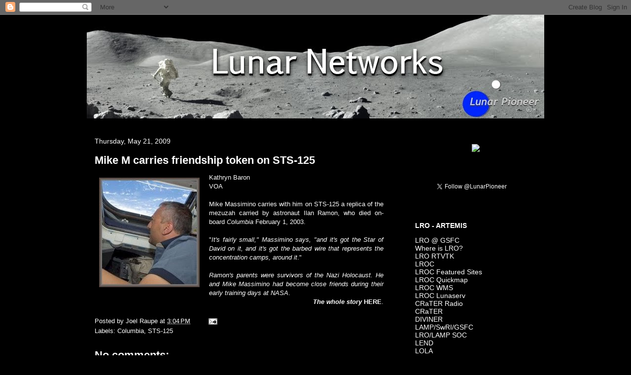

--- FILE ---
content_type: text/html; charset=UTF-8
request_url: https://lunarnetworks.blogspot.com/2009/05/mike-m-carries-friendship-token-on-sts.html
body_size: 22014
content:
<!DOCTYPE html>
<html class='v2' dir='ltr' lang='en'>
<head>
<link href='https://www.blogger.com/static/v1/widgets/335934321-css_bundle_v2.css' rel='stylesheet' type='text/css'/>
<meta content='width=1100' name='viewport'/>
<meta content='text/html; charset=UTF-8' http-equiv='Content-Type'/>
<meta content='blogger' name='generator'/>
<link href='https://lunarnetworks.blogspot.com/favicon.ico' rel='icon' type='image/x-icon'/>
<link href='http://lunarnetworks.blogspot.com/2009/05/mike-m-carries-friendship-token-on-sts.html' rel='canonical'/>
<link rel="alternate" type="application/atom+xml" title="Lunar Pioneer - Atom" href="https://lunarnetworks.blogspot.com/feeds/posts/default" />
<link rel="alternate" type="application/rss+xml" title="Lunar Pioneer - RSS" href="https://lunarnetworks.blogspot.com/feeds/posts/default?alt=rss" />
<link rel="service.post" type="application/atom+xml" title="Lunar Pioneer - Atom" href="https://www.blogger.com/feeds/6717506789759388697/posts/default" />

<link rel="alternate" type="application/atom+xml" title="Lunar Pioneer - Atom" href="https://lunarnetworks.blogspot.com/feeds/4680053209097870336/comments/default" />
<!--Can't find substitution for tag [blog.ieCssRetrofitLinks]-->
<link href='https://blogger.googleusercontent.com/img/b/R29vZ2xl/AVvXsEgKNuleY7arAjT31cd3PpKCS5prxAyLa6plMukogAX8PHiR1rMWSMd9KTzL4ck_QA8hf4EIcrPFzACGxxxvzX5C3bw-9jlGlXNpXvrZB-FCjJdnWjwqmbfB9ktPN_72U_wZ1Ufhw-ZTFziX/s400/4mike31.jpg' rel='image_src'/>
<meta content='http://lunarnetworks.blogspot.com/2009/05/mike-m-carries-friendship-token-on-sts.html' property='og:url'/>
<meta content='Mike M carries friendship token on STS-125' property='og:title'/>
<meta content='Kathryn Baron VOA Mike Massimino carries with him on STS-125 a replica of the mezuzah carried by astronaut Ilan Ramon, who died on-board Col...' property='og:description'/>
<meta content='https://blogger.googleusercontent.com/img/b/R29vZ2xl/AVvXsEgKNuleY7arAjT31cd3PpKCS5prxAyLa6plMukogAX8PHiR1rMWSMd9KTzL4ck_QA8hf4EIcrPFzACGxxxvzX5C3bw-9jlGlXNpXvrZB-FCjJdnWjwqmbfB9ktPN_72U_wZ1Ufhw-ZTFziX/w1200-h630-p-k-no-nu/4mike31.jpg' property='og:image'/>
<title>Lunar Pioneer: Mike M carries friendship token on STS-125</title>
<style id='page-skin-1' type='text/css'><!--
/*
-----------------------------------------------
Blogger Template Style
Name:     Awesome Inc.
Designer: Tina Chen
URL:      tinachen.org
----------------------------------------------- */
/* Content
----------------------------------------------- */
body {
font: normal normal 13px 'Trebuchet MS', Trebuchet, sans-serif;
color: #ffffff;
background: #000000 none no-repeat scroll center center;
}
html body .content-outer {
min-width: 0;
max-width: 100%;
width: 100%;
}
a:link {
text-decoration: none;
color: #ffffff;
}
a:visited {
text-decoration: none;
color: #cccccc;
}
a:hover {
text-decoration: underline;
color: #ffffff;
}
.body-fauxcolumn-outer .cap-top {
position: absolute;
z-index: 1;
height: 276px;
width: 100%;
background: transparent none repeat-x scroll top left;
_background-image: none;
}
/* Columns
----------------------------------------------- */
.content-inner {
padding: 0;
}
.header-inner .section {
margin: 0 16px;
}
.tabs-inner .section {
margin: 0 16px;
}
.main-inner {
padding-top: 30px;
}
.main-inner .column-center-inner,
.main-inner .column-left-inner,
.main-inner .column-right-inner {
padding: 0 5px;
}
*+html body .main-inner .column-center-inner {
margin-top: -30px;
}
#layout .main-inner .column-center-inner {
margin-top: 0;
}
/* Header
----------------------------------------------- */
.header-outer {
margin: 0 0 0 0;
background: transparent none repeat scroll 0 0;
}
.Header h1 {
font: normal bold 40px 'Trebuchet MS', Trebuchet, sans-serif;
color: #ffffff;
text-shadow: 0 0 -1px #000000;
}
.Header h1 a {
color: #ffffff;
}
.Header .description {
font: normal normal 14px Arial, Tahoma, Helvetica, FreeSans, sans-serif;
color: #ffffff;
}
.header-inner .Header .titlewrapper,
.header-inner .Header .descriptionwrapper {
padding-left: 0;
padding-right: 0;
margin-bottom: 0;
}
.header-inner .Header .titlewrapper {
padding-top: 22px;
}
/* Tabs
----------------------------------------------- */
.tabs-outer {
overflow: hidden;
position: relative;
background: #141414 none repeat scroll 0 0;
}
#layout .tabs-outer {
overflow: visible;
}
.tabs-cap-top, .tabs-cap-bottom {
position: absolute;
width: 100%;
border-top: 1px solid #000000;
}
.tabs-cap-bottom {
bottom: 0;
}
.tabs-inner .widget li a {
display: inline-block;
margin: 0;
padding: .6em 1.5em;
font: normal bold 14px Arial, Tahoma, Helvetica, FreeSans, sans-serif;
color: #ffffff;
border-top: 1px solid #000000;
border-bottom: 1px solid #000000;
border-left: 1px solid #000000;
height: 16px;
line-height: 16px;
}
.tabs-inner .widget li:last-child a {
border-right: 1px solid #000000;
}
.tabs-inner .widget li.selected a, .tabs-inner .widget li a:hover {
background: #444444 none repeat-x scroll 0 -100px;
color: #ffffff;
}
/* Headings
----------------------------------------------- */
h2 {
font: normal bold 14px Arial, Tahoma, Helvetica, FreeSans, sans-serif;
color: #ffffff;
}
/* Widgets
----------------------------------------------- */
.main-inner .section {
margin: 0 27px;
padding: 0;
}
.main-inner .column-left-outer,
.main-inner .column-right-outer {
margin-top: 0;
}
#layout .main-inner .column-left-outer,
#layout .main-inner .column-right-outer {
margin-top: 0;
}
.main-inner .column-left-inner,
.main-inner .column-right-inner {
background: #000000 none repeat 0 0;
-moz-box-shadow: 0 0 0 rgba(0, 0, 0, .2);
-webkit-box-shadow: 0 0 0 rgba(0, 0, 0, .2);
-goog-ms-box-shadow: 0 0 0 rgba(0, 0, 0, .2);
box-shadow: 0 0 0 rgba(0, 0, 0, .2);
-moz-border-radius: 0;
-webkit-border-radius: 0;
-goog-ms-border-radius: 0;
border-radius: 0;
}
#layout .main-inner .column-left-inner,
#layout .main-inner .column-right-inner {
margin-top: 0;
}
.sidebar .widget {
font: normal normal 14px Arial, Tahoma, Helvetica, FreeSans, sans-serif;
color: #ffffff;
}
.sidebar .widget a:link {
color: #ffffff;
}
.sidebar .widget a:visited {
color: #cccccc;
}
.sidebar .widget a:hover {
color: #ffffff;
}
.sidebar .widget h2 {
text-shadow: 0 0 -1px #000000;
}
.main-inner .widget {
background-color: #000000;
border: 1px solid #000000;
padding: 0 15px 15px;
margin: 20px -16px;
-moz-box-shadow: 0 0 0 rgba(0, 0, 0, .2);
-webkit-box-shadow: 0 0 0 rgba(0, 0, 0, .2);
-goog-ms-box-shadow: 0 0 0 rgba(0, 0, 0, .2);
box-shadow: 0 0 0 rgba(0, 0, 0, .2);
-moz-border-radius: 0;
-webkit-border-radius: 0;
-goog-ms-border-radius: 0;
border-radius: 0;
}
.main-inner .widget h2 {
margin: 0 -15px;
padding: .6em 15px .5em;
border-bottom: 1px solid #000000;
}
.footer-inner .widget h2 {
padding: 0 0 .4em;
border-bottom: 1px solid #000000;
}
.main-inner .widget h2 + div, .footer-inner .widget h2 + div {
border-top: 1px solid #000000;
padding-top: 8px;
}
.main-inner .widget .widget-content {
margin: 0 -15px;
padding: 7px 15px 0;
}
.main-inner .widget ul, .main-inner .widget #ArchiveList ul.flat {
margin: -8px -15px 0;
padding: 0;
list-style: none;
}
.main-inner .widget #ArchiveList {
margin: -8px 0 0;
}
.main-inner .widget ul li, .main-inner .widget #ArchiveList ul.flat li {
padding: .5em 15px;
text-indent: 0;
color: #ffffff;
border-top: 1px solid #000000;
border-bottom: 1px solid #000000;
}
.main-inner .widget #ArchiveList ul li {
padding-top: .25em;
padding-bottom: .25em;
}
.main-inner .widget ul li:first-child, .main-inner .widget #ArchiveList ul.flat li:first-child {
border-top: none;
}
.main-inner .widget ul li:last-child, .main-inner .widget #ArchiveList ul.flat li:last-child {
border-bottom: none;
}
.post-body {
position: relative;
}
.main-inner .widget .post-body ul {
padding: 0 2.5em;
margin: .5em 0;
list-style: disc;
}
.main-inner .widget .post-body ul li {
padding: 0.25em 0;
margin-bottom: .25em;
color: #ffffff;
border: none;
}
.footer-inner .widget ul {
padding: 0;
list-style: none;
}
.widget .zippy {
color: #ffffff;
}
/* Posts
----------------------------------------------- */
body .main-inner .Blog {
padding: 0;
margin-bottom: 1em;
background-color: transparent;
border: none;
-moz-box-shadow: 0 0 0 rgba(0, 0, 0, 0);
-webkit-box-shadow: 0 0 0 rgba(0, 0, 0, 0);
-goog-ms-box-shadow: 0 0 0 rgba(0, 0, 0, 0);
box-shadow: 0 0 0 rgba(0, 0, 0, 0);
}
.main-inner .section:last-child .Blog:last-child {
padding: 0;
margin-bottom: 1em;
}
.main-inner .widget h2.date-header {
margin: 0 -15px 1px;
padding: 0 0 0 0;
font: normal normal 14px Arial, Tahoma, Helvetica, FreeSans, sans-serif;
color: #ffffff;
background: transparent none no-repeat scroll top left;
border-top: 0 solid #000000;
border-bottom: 1px solid #000000;
-moz-border-radius-topleft: 0;
-moz-border-radius-topright: 0;
-webkit-border-top-left-radius: 0;
-webkit-border-top-right-radius: 0;
border-top-left-radius: 0;
border-top-right-radius: 0;
position: static;
bottom: 100%;
right: 15px;
text-shadow: 0 0 -1px #000000;
}
.main-inner .widget h2.date-header span {
font: normal normal 14px Arial, Tahoma, Helvetica, FreeSans, sans-serif;
display: block;
padding: .5em 15px;
border-left: 0 solid #000000;
border-right: 0 solid #000000;
}
.date-outer {
position: relative;
margin: 30px 0 20px;
padding: 0 15px;
background-color: #000000;
border: 1px solid #000000;
-moz-box-shadow: 0 0 0 rgba(0, 0, 0, .2);
-webkit-box-shadow: 0 0 0 rgba(0, 0, 0, .2);
-goog-ms-box-shadow: 0 0 0 rgba(0, 0, 0, .2);
box-shadow: 0 0 0 rgba(0, 0, 0, .2);
-moz-border-radius: 0;
-webkit-border-radius: 0;
-goog-ms-border-radius: 0;
border-radius: 0;
}
.date-outer:first-child {
margin-top: 0;
}
.date-outer:last-child {
margin-bottom: 20px;
-moz-border-radius-bottomleft: 0;
-moz-border-radius-bottomright: 0;
-webkit-border-bottom-left-radius: 0;
-webkit-border-bottom-right-radius: 0;
-goog-ms-border-bottom-left-radius: 0;
-goog-ms-border-bottom-right-radius: 0;
border-bottom-left-radius: 0;
border-bottom-right-radius: 0;
}
.date-posts {
margin: 0 -15px;
padding: 0 15px;
clear: both;
}
.post-outer, .inline-ad {
border-top: 1px solid #000000;
margin: 0 -15px;
padding: 15px 15px;
}
.post-outer {
padding-bottom: 10px;
}
.post-outer:first-child {
padding-top: 0;
border-top: none;
}
.post-outer:last-child, .inline-ad:last-child {
border-bottom: none;
}
.post-body {
position: relative;
}
.post-body img {
padding: 8px;
background: #000000;
border: 1px solid #000000;
-moz-box-shadow: 0 0 0 rgba(0, 0, 0, .2);
-webkit-box-shadow: 0 0 0 rgba(0, 0, 0, .2);
box-shadow: 0 0 0 rgba(0, 0, 0, .2);
-moz-border-radius: 0;
-webkit-border-radius: 0;
border-radius: 0;
}
h3.post-title, h4 {
font: normal bold 22px Arial, Tahoma, Helvetica, FreeSans, sans-serif;
color: #ffffff;
}
h3.post-title a {
font: normal bold 22px Arial, Tahoma, Helvetica, FreeSans, sans-serif;
color: #ffffff;
}
h3.post-title a:hover {
color: #ffffff;
text-decoration: underline;
}
.post-header {
margin: 0 0 1em;
}
.post-body {
line-height: 1.4;
}
.post-outer h2 {
color: #ffffff;
}
.post-footer {
margin: 1.5em 0 0;
}
#blog-pager {
padding: 15px;
font-size: 120%;
background-color: #000000;
border: 1px solid #000000;
-moz-box-shadow: 0 0 0 rgba(0, 0, 0, .2);
-webkit-box-shadow: 0 0 0 rgba(0, 0, 0, .2);
-goog-ms-box-shadow: 0 0 0 rgba(0, 0, 0, .2);
box-shadow: 0 0 0 rgba(0, 0, 0, .2);
-moz-border-radius: 0;
-webkit-border-radius: 0;
-goog-ms-border-radius: 0;
border-radius: 0;
-moz-border-radius-topleft: 0;
-moz-border-radius-topright: 0;
-webkit-border-top-left-radius: 0;
-webkit-border-top-right-radius: 0;
-goog-ms-border-top-left-radius: 0;
-goog-ms-border-top-right-radius: 0;
border-top-left-radius: 0;
border-top-right-radius-topright: 0;
margin-top: 1em;
}
.blog-feeds, .post-feeds {
margin: 1em 0;
text-align: center;
color: #ffffff;
}
.blog-feeds a, .post-feeds a {
color: #ffffff;
}
.blog-feeds a:visited, .post-feeds a:visited {
color: #cccccc;
}
.blog-feeds a:hover, .post-feeds a:hover {
color: #ffffff;
}
.post-outer .comments {
margin-top: 2em;
}
/* Comments
----------------------------------------------- */
.comments .comments-content .icon.blog-author {
background-repeat: no-repeat;
background-image: url([data-uri]);
}
.comments .comments-content .loadmore a {
border-top: 1px solid #000000;
border-bottom: 1px solid #000000;
}
.comments .continue {
border-top: 2px solid #000000;
}
/* Footer
----------------------------------------------- */
.footer-outer {
margin: -0 0 -1px;
padding: 0 0 0;
color: #ffffff;
overflow: hidden;
}
.footer-fauxborder-left {
border-top: 1px solid #000000;
background: #000000 none repeat scroll 0 0;
-moz-box-shadow: 0 0 0 rgba(0, 0, 0, .2);
-webkit-box-shadow: 0 0 0 rgba(0, 0, 0, .2);
-goog-ms-box-shadow: 0 0 0 rgba(0, 0, 0, .2);
box-shadow: 0 0 0 rgba(0, 0, 0, .2);
margin: 0 -0;
}
/* Mobile
----------------------------------------------- */
body.mobile {
background-size: auto;
}
.mobile .body-fauxcolumn-outer {
background: transparent none repeat scroll top left;
}
*+html body.mobile .main-inner .column-center-inner {
margin-top: 0;
}
.mobile .main-inner .widget {
padding: 0 0 15px;
}
.mobile .main-inner .widget h2 + div,
.mobile .footer-inner .widget h2 + div {
border-top: none;
padding-top: 0;
}
.mobile .footer-inner .widget h2 {
padding: 0.5em 0;
border-bottom: none;
}
.mobile .main-inner .widget .widget-content {
margin: 0;
padding: 7px 0 0;
}
.mobile .main-inner .widget ul,
.mobile .main-inner .widget #ArchiveList ul.flat {
margin: 0 -15px 0;
}
.mobile .main-inner .widget h2.date-header {
right: 0;
}
.mobile .date-header span {
padding: 0.4em 0;
}
.mobile .date-outer:first-child {
margin-bottom: 0;
border: 1px solid #000000;
-moz-border-radius-topleft: 0;
-moz-border-radius-topright: 0;
-webkit-border-top-left-radius: 0;
-webkit-border-top-right-radius: 0;
-goog-ms-border-top-left-radius: 0;
-goog-ms-border-top-right-radius: 0;
border-top-left-radius: 0;
border-top-right-radius: 0;
}
.mobile .date-outer {
border-color: #000000;
border-width: 0 1px 1px;
}
.mobile .date-outer:last-child {
margin-bottom: 0;
}
.mobile .main-inner {
padding: 0;
}
.mobile .header-inner .section {
margin: 0;
}
.mobile .post-outer, .mobile .inline-ad {
padding: 5px 0;
}
.mobile .tabs-inner .section {
margin: 0 10px;
}
.mobile .main-inner .widget h2 {
margin: 0;
padding: 0;
}
.mobile .main-inner .widget h2.date-header span {
padding: 0;
}
.mobile .main-inner .widget .widget-content {
margin: 0;
padding: 7px 0 0;
}
.mobile #blog-pager {
border: 1px solid transparent;
background: #000000 none repeat scroll 0 0;
}
.mobile .main-inner .column-left-inner,
.mobile .main-inner .column-right-inner {
background: #000000 none repeat 0 0;
-moz-box-shadow: none;
-webkit-box-shadow: none;
-goog-ms-box-shadow: none;
box-shadow: none;
}
.mobile .date-posts {
margin: 0;
padding: 0;
}
.mobile .footer-fauxborder-left {
margin: 0;
border-top: inherit;
}
.mobile .main-inner .section:last-child .Blog:last-child {
margin-bottom: 0;
}
.mobile-index-contents {
color: #ffffff;
}
.mobile .mobile-link-button {
background: #ffffff none repeat scroll 0 0;
}
.mobile-link-button a:link, .mobile-link-button a:visited {
color: #cccccc;
}
.mobile .tabs-inner .PageList .widget-content {
background: transparent;
border-top: 1px solid;
border-color: #000000;
color: #ffffff;
}
.mobile .tabs-inner .PageList .widget-content .pagelist-arrow {
border-left: 1px solid #000000;
}

--></style>
<style id='template-skin-1' type='text/css'><!--
body {
min-width: 960px;
}
.content-outer, .content-fauxcolumn-outer, .region-inner {
min-width: 960px;
max-width: 960px;
_width: 960px;
}
.main-inner .columns {
padding-left: 0;
padding-right: 310px;
}
.main-inner .fauxcolumn-center-outer {
left: 0;
right: 310px;
/* IE6 does not respect left and right together */
_width: expression(this.parentNode.offsetWidth -
parseInt("0") -
parseInt("310px") + 'px');
}
.main-inner .fauxcolumn-left-outer {
width: 0;
}
.main-inner .fauxcolumn-right-outer {
width: 310px;
}
.main-inner .column-left-outer {
width: 0;
right: 100%;
margin-left: -0;
}
.main-inner .column-right-outer {
width: 310px;
margin-right: -310px;
}
#layout {
min-width: 0;
}
#layout .content-outer {
min-width: 0;
width: 800px;
}
#layout .region-inner {
min-width: 0;
width: auto;
}
body#layout div.add_widget {
padding: 8px;
}
body#layout div.add_widget a {
margin-left: 32px;
}
--></style>
<link href='https://www.blogger.com/dyn-css/authorization.css?targetBlogID=6717506789759388697&amp;zx=58027e15-476a-420d-905d-2e41a8b299f1' media='none' onload='if(media!=&#39;all&#39;)media=&#39;all&#39;' rel='stylesheet'/><noscript><link href='https://www.blogger.com/dyn-css/authorization.css?targetBlogID=6717506789759388697&amp;zx=58027e15-476a-420d-905d-2e41a8b299f1' rel='stylesheet'/></noscript>
<meta name='google-adsense-platform-account' content='ca-host-pub-1556223355139109'/>
<meta name='google-adsense-platform-domain' content='blogspot.com'/>

</head>
<body class='loading variant-dark'>
<div class='navbar section' id='navbar' name='Navbar'><div class='widget Navbar' data-version='1' id='Navbar1'><script type="text/javascript">
    function setAttributeOnload(object, attribute, val) {
      if(window.addEventListener) {
        window.addEventListener('load',
          function(){ object[attribute] = val; }, false);
      } else {
        window.attachEvent('onload', function(){ object[attribute] = val; });
      }
    }
  </script>
<div id="navbar-iframe-container"></div>
<script type="text/javascript" src="https://apis.google.com/js/platform.js"></script>
<script type="text/javascript">
      gapi.load("gapi.iframes:gapi.iframes.style.bubble", function() {
        if (gapi.iframes && gapi.iframes.getContext) {
          gapi.iframes.getContext().openChild({
              url: 'https://www.blogger.com/navbar/6717506789759388697?po\x3d4680053209097870336\x26origin\x3dhttps://lunarnetworks.blogspot.com',
              where: document.getElementById("navbar-iframe-container"),
              id: "navbar-iframe"
          });
        }
      });
    </script><script type="text/javascript">
(function() {
var script = document.createElement('script');
script.type = 'text/javascript';
script.src = '//pagead2.googlesyndication.com/pagead/js/google_top_exp.js';
var head = document.getElementsByTagName('head')[0];
if (head) {
head.appendChild(script);
}})();
</script>
</div></div>
<div class='body-fauxcolumns'>
<div class='fauxcolumn-outer body-fauxcolumn-outer'>
<div class='cap-top'>
<div class='cap-left'></div>
<div class='cap-right'></div>
</div>
<div class='fauxborder-left'>
<div class='fauxborder-right'></div>
<div class='fauxcolumn-inner'>
</div>
</div>
<div class='cap-bottom'>
<div class='cap-left'></div>
<div class='cap-right'></div>
</div>
</div>
</div>
<div class='content'>
<div class='content-fauxcolumns'>
<div class='fauxcolumn-outer content-fauxcolumn-outer'>
<div class='cap-top'>
<div class='cap-left'></div>
<div class='cap-right'></div>
</div>
<div class='fauxborder-left'>
<div class='fauxborder-right'></div>
<div class='fauxcolumn-inner'>
</div>
</div>
<div class='cap-bottom'>
<div class='cap-left'></div>
<div class='cap-right'></div>
</div>
</div>
</div>
<div class='content-outer'>
<div class='content-cap-top cap-top'>
<div class='cap-left'></div>
<div class='cap-right'></div>
</div>
<div class='fauxborder-left content-fauxborder-left'>
<div class='fauxborder-right content-fauxborder-right'></div>
<div class='content-inner'>
<header>
<div class='header-outer'>
<div class='header-cap-top cap-top'>
<div class='cap-left'></div>
<div class='cap-right'></div>
</div>
<div class='fauxborder-left header-fauxborder-left'>
<div class='fauxborder-right header-fauxborder-right'></div>
<div class='region-inner header-inner'>
<div class='header section' id='header' name='Header'><div class='widget Header' data-version='1' id='Header1'>
<div id='header-inner'>
<a href='https://lunarnetworks.blogspot.com/' style='display: block'>
<img alt='Lunar Pioneer' height='210px; ' id='Header1_headerimg' src='https://blogger.googleusercontent.com/img/b/R29vZ2xl/AVvXsEj6Tle591I96rUin-8Dqe0mQBe9YYTle3-nSYVYD_15qyamA6JLr0rBADgMSzI_-aDjxfHIGWqiVxlHPg73cmBQkjyLPcM0xpngR1VSseml3Ba3no1l-OLB8N4ai8FG0x-B8xldRgoXa8hC/s1600/NewLogo-929x210.jpg' style='display: block' width='929px; '/>
</a>
</div>
</div></div>
</div>
</div>
<div class='header-cap-bottom cap-bottom'>
<div class='cap-left'></div>
<div class='cap-right'></div>
</div>
</div>
</header>
<div class='tabs-outer'>
<div class='tabs-cap-top cap-top'>
<div class='cap-left'></div>
<div class='cap-right'></div>
</div>
<div class='fauxborder-left tabs-fauxborder-left'>
<div class='fauxborder-right tabs-fauxborder-right'></div>
<div class='region-inner tabs-inner'>
<div class='tabs no-items section' id='crosscol' name='Cross-Column'></div>
<div class='tabs no-items section' id='crosscol-overflow' name='Cross-Column 2'></div>
</div>
</div>
<div class='tabs-cap-bottom cap-bottom'>
<div class='cap-left'></div>
<div class='cap-right'></div>
</div>
</div>
<div class='main-outer'>
<div class='main-cap-top cap-top'>
<div class='cap-left'></div>
<div class='cap-right'></div>
</div>
<div class='fauxborder-left main-fauxborder-left'>
<div class='fauxborder-right main-fauxborder-right'></div>
<div class='region-inner main-inner'>
<div class='columns fauxcolumns'>
<div class='fauxcolumn-outer fauxcolumn-center-outer'>
<div class='cap-top'>
<div class='cap-left'></div>
<div class='cap-right'></div>
</div>
<div class='fauxborder-left'>
<div class='fauxborder-right'></div>
<div class='fauxcolumn-inner'>
</div>
</div>
<div class='cap-bottom'>
<div class='cap-left'></div>
<div class='cap-right'></div>
</div>
</div>
<div class='fauxcolumn-outer fauxcolumn-left-outer'>
<div class='cap-top'>
<div class='cap-left'></div>
<div class='cap-right'></div>
</div>
<div class='fauxborder-left'>
<div class='fauxborder-right'></div>
<div class='fauxcolumn-inner'>
</div>
</div>
<div class='cap-bottom'>
<div class='cap-left'></div>
<div class='cap-right'></div>
</div>
</div>
<div class='fauxcolumn-outer fauxcolumn-right-outer'>
<div class='cap-top'>
<div class='cap-left'></div>
<div class='cap-right'></div>
</div>
<div class='fauxborder-left'>
<div class='fauxborder-right'></div>
<div class='fauxcolumn-inner'>
</div>
</div>
<div class='cap-bottom'>
<div class='cap-left'></div>
<div class='cap-right'></div>
</div>
</div>
<!-- corrects IE6 width calculation -->
<div class='columns-inner'>
<div class='column-center-outer'>
<div class='column-center-inner'>
<div class='main section' id='main' name='Main'><div class='widget Blog' data-version='1' id='Blog1'>
<div class='blog-posts hfeed'>

          <div class="date-outer">
        
<h2 class='date-header'><span>Thursday, May 21, 2009</span></h2>

          <div class="date-posts">
        
<div class='post-outer'>
<div class='post hentry uncustomized-post-template' itemprop='blogPost' itemscope='itemscope' itemtype='http://schema.org/BlogPosting'>
<meta content='https://blogger.googleusercontent.com/img/b/R29vZ2xl/AVvXsEgKNuleY7arAjT31cd3PpKCS5prxAyLa6plMukogAX8PHiR1rMWSMd9KTzL4ck_QA8hf4EIcrPFzACGxxxvzX5C3bw-9jlGlXNpXvrZB-FCjJdnWjwqmbfB9ktPN_72U_wZ1Ufhw-ZTFziX/s400/4mike31.jpg' itemprop='image_url'/>
<meta content='6717506789759388697' itemprop='blogId'/>
<meta content='4680053209097870336' itemprop='postId'/>
<a name='4680053209097870336'></a>
<h3 class='post-title entry-title' itemprop='name'>
Mike M carries friendship token on STS-125
</h3>
<div class='post-header'>
<div class='post-header-line-1'></div>
</div>
<div class='post-body entry-content' id='post-body-4680053209097870336' itemprop='description articleBody'>
<a href="https://blogger.googleusercontent.com/img/b/R29vZ2xl/AVvXsEgKNuleY7arAjT31cd3PpKCS5prxAyLa6plMukogAX8PHiR1rMWSMd9KTzL4ck_QA8hf4EIcrPFzACGxxxvzX5C3bw-9jlGlXNpXvrZB-FCjJdnWjwqmbfB9ktPN_72U_wZ1Ufhw-ZTFziX/s1600-h/4mike31.jpg" onblur="try {parent.deselectBloggerImageGracefully();} catch(e) {}"><img alt="" border="0" id="BLOGGER_PHOTO_ID_5338649120544831842" src="https://blogger.googleusercontent.com/img/b/R29vZ2xl/AVvXsEgKNuleY7arAjT31cd3PpKCS5prxAyLa6plMukogAX8PHiR1rMWSMd9KTzL4ck_QA8hf4EIcrPFzACGxxxvzX5C3bw-9jlGlXNpXvrZB-FCjJdnWjwqmbfB9ktPN_72U_wZ1Ufhw-ZTFziX/s400/4mike31.jpg" style="margin: 0pt 10px 10px 0pt; float: left; cursor: pointer; width: 204px; height: 222px;" /></a>Kathryn Baron<br />VOA<br /><br /><div style="text-align: justify;"><span class="body">Mike Massimino carries with him on STS-125 a replica of the mezuzah carried by astronaut Ilan Ramon, who died on-board <span style="font-style: italic;">Columbia</span> February 1, 2003.<br /><br />"<span style="font-style: italic;">It's fairly small," Massimino says, "and it's got the Star of David on it, and it's got the barbed wire that represents the concentration camps, around it</span>."<br /><br /><span style="font-style: italic;">Ramon's parents were survivors of the Nazi Holocaust. He and Mike Massimino had become close friends during their early training days at NASA</span>.<br /></span><div style="text-align: right;"><span style="font-style: italic;"><span style="font-weight: bold;">The whole story</span></span> <a href="http://www.voanews.com/english/AmericanLife/2009-05-21-voa50.cfm"><span style="font-weight: bold;">HERE</span></a>.<br /></div></div>
<div style='clear: both;'></div>
</div>
<div class='post-footer'>
<div class='post-footer-line post-footer-line-1'>
<span class='post-author vcard'>
Posted by
<span class='fn' itemprop='author' itemscope='itemscope' itemtype='http://schema.org/Person'>
<meta content='https://www.blogger.com/profile/10479149035458870955' itemprop='url'/>
<a class='g-profile' href='https://www.blogger.com/profile/10479149035458870955' rel='author' title='author profile'>
<span itemprop='name'>Joel Raupe</span>
</a>
</span>
</span>
<span class='post-timestamp'>
at
<meta content='http://lunarnetworks.blogspot.com/2009/05/mike-m-carries-friendship-token-on-sts.html' itemprop='url'/>
<a class='timestamp-link' href='https://lunarnetworks.blogspot.com/2009/05/mike-m-carries-friendship-token-on-sts.html' rel='bookmark' title='permanent link'><abbr class='published' itemprop='datePublished' title='2009-05-21T15:04:00+01:00'>3:04&#8239;PM</abbr></a>
</span>
<span class='post-comment-link'>
</span>
<span class='post-icons'>
<span class='item-action'>
<a href='https://www.blogger.com/email-post/6717506789759388697/4680053209097870336' title='Email Post'>
<img alt='' class='icon-action' height='13' src='https://resources.blogblog.com/img/icon18_email.gif' width='18'/>
</a>
</span>
<span class='item-control blog-admin pid-1636203071'>
<a href='https://www.blogger.com/post-edit.g?blogID=6717506789759388697&postID=4680053209097870336&from=pencil' title='Edit Post'>
<img alt='' class='icon-action' height='18' src='https://resources.blogblog.com/img/icon18_edit_allbkg.gif' width='18'/>
</a>
</span>
</span>
<div class='post-share-buttons goog-inline-block'>
</div>
</div>
<div class='post-footer-line post-footer-line-2'>
<span class='post-labels'>
Labels:
<a href='https://lunarnetworks.blogspot.com/search/label/Columbia' rel='tag'>Columbia</a>,
<a href='https://lunarnetworks.blogspot.com/search/label/STS-125' rel='tag'>STS-125</a>
</span>
</div>
<div class='post-footer-line post-footer-line-3'>
<span class='post-location'>
</span>
</div>
</div>
</div>
<div class='comments' id='comments'>
<a name='comments'></a>
<h4>No comments:</h4>
<div id='Blog1_comments-block-wrapper'>
<dl class='avatar-comment-indent' id='comments-block'>
</dl>
</div>
<p class='comment-footer'>
<a href='https://www.blogger.com/comment/fullpage/post/6717506789759388697/4680053209097870336' onclick='javascript:window.open(this.href, "bloggerPopup", "toolbar=0,location=0,statusbar=1,menubar=0,scrollbars=yes,width=640,height=500"); return false;'>Post a Comment</a>
</p>
</div>
</div>

        </div></div>
      
</div>
<div class='blog-pager' id='blog-pager'>
<span id='blog-pager-newer-link'>
<a class='blog-pager-newer-link' href='https://lunarnetworks.blogspot.com/2009/05/space-pioneers-battle-for-greater.html' id='Blog1_blog-pager-newer-link' title='Newer Post'>Newer Post</a>
</span>
<span id='blog-pager-older-link'>
<a class='blog-pager-older-link' href='https://lunarnetworks.blogspot.com/2009/05/japans-kaguya-to-impact-june-10.html' id='Blog1_blog-pager-older-link' title='Older Post'>Older Post</a>
</span>
<a class='home-link' href='https://lunarnetworks.blogspot.com/'>Home</a>
</div>
<div class='clear'></div>
<div class='post-feeds'>
<div class='feed-links'>
Subscribe to:
<a class='feed-link' href='https://lunarnetworks.blogspot.com/feeds/4680053209097870336/comments/default' target='_blank' type='application/atom+xml'>Post Comments (Atom)</a>
</div>
</div>
</div></div>
</div>
</div>
<div class='column-left-outer'>
<div class='column-left-inner'>
<aside>
</aside>
</div>
</div>
<div class='column-right-outer'>
<div class='column-right-inner'>
<aside>
<div class='sidebar section' id='sidebar-right-1'><div class='widget HTML' data-version='1' id='HTML4'>
<div class='widget-content'>
<p align="center"><img src="https://lh3.googleusercontent.com/blogger_img_proxy/AEn0k_v42da1Y-WDSPB-HoEpLzlVKQwNyvXQRc6dx0RZmHrfrF03nsFbXFqi8UGDCCDAOrXkUNXG-f2Cj9HcxAsPOAw7K6SUFI2QCi9thKnc3adk=s0-d"><br />
<iframe src="http://free.timeanddate.com/clock/i3umjyfj/fn16/fcd1ebff/tc000/pc000/ftb/bas0/bat1/bacfff/pa2/tt0/th1/ta1/tb4" frameborder="0" width="212" height="40"></iframe></p>
<p align="center"><a href="https://twitter.com/LunarPioneer" class="twitter-follow-button" data-button="grey" data-text-color="#FFFFFF" data-link-color="#00AEFF">Follow @LunarPioneer</a>
<script src="//platform.twitter.com/widgets.js" type="text/javascript"></script></p>
</div>
<div class='clear'></div>
</div><div class='widget HTML' data-version='1' id='HTML8'>
<div class='widget-content'>
<b>LRO - ARTEMIS</b><p>

<a href="http://lro.gsfc.nasa.gov/">LRO @ GSFC</a><br />

<a href="http://lroc.sese.asu.edu/about/whereislro">Where is LRO?</a><br />

<a href="http://lrostk.gsfc.nasa.gov/preview.cgi">LRO RTVTK</a><br />

<a href="http://lroc.sese.asu.edu/">LROC</a><br />

<a href="http://featured-sites.lroc.asu.edu/">LROC Featured Sites</a><br />

<a href="http://target.lroc.asu.edu/q3/">LROC Quickmap</a><br />

<a href="http://wms.lroc.asu.edu/lroc">LROC WMS</a><br />

<a href="http://webmap.lroc.asu.edu/lunaserv.html">LROC Lunaserv</a><br />

<a href="http://prediccs.sr.unh.edu/craterweb/craterliveradio.html">CRaTER Radio</a><br />

<a href="http://crater.sr.unh.edu/">CRaTER</a><br />

<a href="http://www.diviner.ucla.edu/">DIVINER</a><br />

<a href="http://www.boulder.swri.edu/lamp/">LAMP/SwRI/GSFC</a><br />

<a href="http://soc.boulder.swri.edu/lamp/">LRO/LAMP SOC</a><br />

<a href="http://l503.iki.rssi.ru/LEND-en.html">LEND</a><br />

<a href="http://lunar.gsfc.nasa.gov/lola/">LOLA</a><br />

<a href="http://geo.pds.nasa.gov/missions/lro/mrf.htm">Mini-RF</a><br />

<a href="http://pds-geosciences.wustl.edu/missions/lro/">PDS LRO Node</a><p>

<a href="http://www.nasa.gov/mission_pages/artemis/#.VGU05_nF98E">ARTEMIS</a><br />

<a href="http://webgis2.wr.usgs.gov/Lunar_Global_GIS/">USGS Lunar Web Mapping Application</a><br />

<a href="http://www.mapaplanet.org/explorer-bin/explorer.cgi?map=Moon&layers=lunar_lidar&info=NO&advoption=YES&sizeSelector=imageSize&lines=580&samples=580&Resolution=6.44444444444444&R=1&G=2&B=3&projection=SIMP&grid=none&stretch=none&resamp_method=nearest_neighbor&north=23.82&west=336.48&east=53.30&south=-16.06&center=14.89&defaultcenter=on&center_lat=">USGS Map-a-Planet-Moon</a><br />

<a href="http://geo.pds.nasa.gov/missions/grail/default.htm">GRAIL @ PDS</a><br />

<a href="http://images.moonkam.ucsd.edu/main.php">GRAIL MoonKAM</a><br />

<a href="http://www.nasa.gov/mission_pages/LADEE/main/">LADEE</a><br />

<a href="http://www.nasa.gov/mission_pages/LCROSS/main/index.html">LCROSS ARC</a></p>
<center>Charles A. Wood's <a href="http://lpod.wikispaces.com"><b>LPOD</b></a><br /><a href="http://lpod.wikispaces.com"><b>Lunar Picture of the Day</b></a><br /><a href="http://the-moon.wikispaces.com/Introduction"><b>The Moon Wiki</b></a><br />
<a href="http://www.moonzoo.org/"><b>MoonZoo</b></a><br />
<a href="http://www.lpi.usra.edu/mymoon/blog/"><b>MyMoon Blog</b></a><br />
<a href="http://pub.lmmp.nasa.gov/LMMPUI/LMMP_CLIENT/LMMP.html"><b>Lunar Mapping and<br />Modeling Portal (LMMP)</b></a><br />
<a href="http://nextgenlunar.arc.nasa.gov/"><i>Next Generation Lunar<br />Scientists and Engineers</i></a></center>

<p align="center"><a href="http://www.bcit.ca/returntothemoon/video_schmitt.shtml"><b>Return to the Moon</b></a><br />
Dr. Harrison H. Schmitt<br />
<i>British Columbia<br />
Institute of Technology</i></p><br />
<!-- Start NAP Book Display -->

<center><object classid="clsid:d27cdb6e-ae6d-11cf-96b8-444553540000" codebase="http://download.macromedia.com/pub/shockwave/cabs/flash/swflash.cab#version=8,0,0,0" width="175" height="250" id="napbookwrapper" align="middle">
<param name="allowScriptAccess" value="always" />
<param name="movie" value="//www.nap.edu/napbookwrapper.swf">
<param name="quality" value="high" />
<param name="wmode" value="transparent" />
<param name="flashvars" value="wid=98692441920130409144609&record_id=18248" />
<embed src="//www.nap.edu/napbookwrapper.swf" quality="high" flashvars="wid=98692441920130409144609&amp;record_id=18248" wmode="transparent" bgcolor="#ffffff" width="175" height="250" name="napbookwrapper" align="middle" allowscriptaccess="always" allowfullscreen="false" type="application/x-shockwave-flash" pluginspage="http://www.macromedia.com/go/getflashplayer"></embed>
</object></center>
</p><p>
<b><a href="http://www.cislunarnext.org/Site/Home.html">Cislunar Space Next</a></b><br />
<b><a href="http://www.thespacereview.com/">The Space Review</a></b></p>
</div>
<div class='clear'></div>
</div><div class='widget BlogSearch' data-version='1' id='BlogSearch1'>
<h2 class='title'>Search Lunar Pioneer</h2>
<div class='widget-content'>
<div id='BlogSearch1_form'>
<form action='https://lunarnetworks.blogspot.com/search' class='gsc-search-box' target='_top'>
<table cellpadding='0' cellspacing='0' class='gsc-search-box'>
<tbody>
<tr>
<td class='gsc-input'>
<input autocomplete='off' class='gsc-input' name='q' size='10' title='search' type='text' value=''/>
</td>
<td class='gsc-search-button'>
<input class='gsc-search-button' title='search' type='submit' value='Search'/>
</td>
</tr>
</tbody>
</table>
</form>
</div>
</div>
<div class='clear'></div>
</div><div class='widget HTML' data-version='1' id='HTML11'>
<h2 class='title'>2013-2022 Decadal Survey</h2>
<div class='widget-content'>
<!-- Start NAP Book Display -->

<object classid="clsid:d27cdb6e-ae6d-11cf-96b8-444553540000" codebase="http://download.macromedia.com/pub/shockwave/cabs/flash/swflash.cab#version=8,0,0,0" width="175" height="250" id="napbookwrapper" align="middle">
<param name="allowScriptAccess" value="always" />
<param name="movie" value="//www.nap.edu/napbookwrapper.swf">
<param name="quality" value="high" />
<param name="wmode" value="transparent" />
<param name="flashvars" value="wid=986915125120110313165109&record_id=13045" />
<embed src="//www.nap.edu/napbookwrapper.swf" quality="high" flashvars="wid=986915125120110313165109&amp;record_id=13045" wmode="transparent" bgcolor="#ffffff" width="175" height="250" name="napbookwrapper" align="middle" allowscriptaccess="always" allowfullscreen="false" type="application/x-shockwave-flash" pluginspage="http://www.macromedia.com/go/getflashplayer"></embed>
</object>

<!-- End NAP Book Display -->
</div>
<div class='clear'></div>
</div><div class='widget BlogArchive' data-version='1' id='BlogArchive1'>
<h2>Blog Archive</h2>
<div class='widget-content'>
<div id='ArchiveList'>
<div id='BlogArchive1_ArchiveList'>
<ul class='hierarchy'>
<li class='archivedate collapsed'>
<a class='toggle' href='javascript:void(0)'>
<span class='zippy'>

        &#9658;&#160;
      
</span>
</a>
<a class='post-count-link' href='https://lunarnetworks.blogspot.com/2017/'>
2017
</a>
<span class='post-count' dir='ltr'>(1)</span>
<ul class='hierarchy'>
<li class='archivedate collapsed'>
<a class='toggle' href='javascript:void(0)'>
<span class='zippy'>

        &#9658;&#160;
      
</span>
</a>
<a class='post-count-link' href='https://lunarnetworks.blogspot.com/2017/01/'>
January
</a>
<span class='post-count' dir='ltr'>(1)</span>
</li>
</ul>
</li>
</ul>
<ul class='hierarchy'>
<li class='archivedate collapsed'>
<a class='toggle' href='javascript:void(0)'>
<span class='zippy'>

        &#9658;&#160;
      
</span>
</a>
<a class='post-count-link' href='https://lunarnetworks.blogspot.com/2016/'>
2016
</a>
<span class='post-count' dir='ltr'>(13)</span>
<ul class='hierarchy'>
<li class='archivedate collapsed'>
<a class='toggle' href='javascript:void(0)'>
<span class='zippy'>

        &#9658;&#160;
      
</span>
</a>
<a class='post-count-link' href='https://lunarnetworks.blogspot.com/2016/11/'>
November
</a>
<span class='post-count' dir='ltr'>(1)</span>
</li>
</ul>
<ul class='hierarchy'>
<li class='archivedate collapsed'>
<a class='toggle' href='javascript:void(0)'>
<span class='zippy'>

        &#9658;&#160;
      
</span>
</a>
<a class='post-count-link' href='https://lunarnetworks.blogspot.com/2016/09/'>
September
</a>
<span class='post-count' dir='ltr'>(2)</span>
</li>
</ul>
<ul class='hierarchy'>
<li class='archivedate collapsed'>
<a class='toggle' href='javascript:void(0)'>
<span class='zippy'>

        &#9658;&#160;
      
</span>
</a>
<a class='post-count-link' href='https://lunarnetworks.blogspot.com/2016/08/'>
August
</a>
<span class='post-count' dir='ltr'>(1)</span>
</li>
</ul>
<ul class='hierarchy'>
<li class='archivedate collapsed'>
<a class='toggle' href='javascript:void(0)'>
<span class='zippy'>

        &#9658;&#160;
      
</span>
</a>
<a class='post-count-link' href='https://lunarnetworks.blogspot.com/2016/03/'>
March
</a>
<span class='post-count' dir='ltr'>(2)</span>
</li>
</ul>
<ul class='hierarchy'>
<li class='archivedate collapsed'>
<a class='toggle' href='javascript:void(0)'>
<span class='zippy'>

        &#9658;&#160;
      
</span>
</a>
<a class='post-count-link' href='https://lunarnetworks.blogspot.com/2016/02/'>
February
</a>
<span class='post-count' dir='ltr'>(5)</span>
</li>
</ul>
<ul class='hierarchy'>
<li class='archivedate collapsed'>
<a class='toggle' href='javascript:void(0)'>
<span class='zippy'>

        &#9658;&#160;
      
</span>
</a>
<a class='post-count-link' href='https://lunarnetworks.blogspot.com/2016/01/'>
January
</a>
<span class='post-count' dir='ltr'>(2)</span>
</li>
</ul>
</li>
</ul>
<ul class='hierarchy'>
<li class='archivedate collapsed'>
<a class='toggle' href='javascript:void(0)'>
<span class='zippy'>

        &#9658;&#160;
      
</span>
</a>
<a class='post-count-link' href='https://lunarnetworks.blogspot.com/2015/'>
2015
</a>
<span class='post-count' dir='ltr'>(44)</span>
<ul class='hierarchy'>
<li class='archivedate collapsed'>
<a class='toggle' href='javascript:void(0)'>
<span class='zippy'>

        &#9658;&#160;
      
</span>
</a>
<a class='post-count-link' href='https://lunarnetworks.blogspot.com/2015/10/'>
October
</a>
<span class='post-count' dir='ltr'>(1)</span>
</li>
</ul>
<ul class='hierarchy'>
<li class='archivedate collapsed'>
<a class='toggle' href='javascript:void(0)'>
<span class='zippy'>

        &#9658;&#160;
      
</span>
</a>
<a class='post-count-link' href='https://lunarnetworks.blogspot.com/2015/08/'>
August
</a>
<span class='post-count' dir='ltr'>(1)</span>
</li>
</ul>
<ul class='hierarchy'>
<li class='archivedate collapsed'>
<a class='toggle' href='javascript:void(0)'>
<span class='zippy'>

        &#9658;&#160;
      
</span>
</a>
<a class='post-count-link' href='https://lunarnetworks.blogspot.com/2015/06/'>
June
</a>
<span class='post-count' dir='ltr'>(2)</span>
</li>
</ul>
<ul class='hierarchy'>
<li class='archivedate collapsed'>
<a class='toggle' href='javascript:void(0)'>
<span class='zippy'>

        &#9658;&#160;
      
</span>
</a>
<a class='post-count-link' href='https://lunarnetworks.blogspot.com/2015/04/'>
April
</a>
<span class='post-count' dir='ltr'>(1)</span>
</li>
</ul>
<ul class='hierarchy'>
<li class='archivedate collapsed'>
<a class='toggle' href='javascript:void(0)'>
<span class='zippy'>

        &#9658;&#160;
      
</span>
</a>
<a class='post-count-link' href='https://lunarnetworks.blogspot.com/2015/03/'>
March
</a>
<span class='post-count' dir='ltr'>(2)</span>
</li>
</ul>
<ul class='hierarchy'>
<li class='archivedate collapsed'>
<a class='toggle' href='javascript:void(0)'>
<span class='zippy'>

        &#9658;&#160;
      
</span>
</a>
<a class='post-count-link' href='https://lunarnetworks.blogspot.com/2015/02/'>
February
</a>
<span class='post-count' dir='ltr'>(18)</span>
</li>
</ul>
<ul class='hierarchy'>
<li class='archivedate collapsed'>
<a class='toggle' href='javascript:void(0)'>
<span class='zippy'>

        &#9658;&#160;
      
</span>
</a>
<a class='post-count-link' href='https://lunarnetworks.blogspot.com/2015/01/'>
January
</a>
<span class='post-count' dir='ltr'>(19)</span>
</li>
</ul>
</li>
</ul>
<ul class='hierarchy'>
<li class='archivedate collapsed'>
<a class='toggle' href='javascript:void(0)'>
<span class='zippy'>

        &#9658;&#160;
      
</span>
</a>
<a class='post-count-link' href='https://lunarnetworks.blogspot.com/2014/'>
2014
</a>
<span class='post-count' dir='ltr'>(125)</span>
<ul class='hierarchy'>
<li class='archivedate collapsed'>
<a class='toggle' href='javascript:void(0)'>
<span class='zippy'>

        &#9658;&#160;
      
</span>
</a>
<a class='post-count-link' href='https://lunarnetworks.blogspot.com/2014/12/'>
December
</a>
<span class='post-count' dir='ltr'>(5)</span>
</li>
</ul>
<ul class='hierarchy'>
<li class='archivedate collapsed'>
<a class='toggle' href='javascript:void(0)'>
<span class='zippy'>

        &#9658;&#160;
      
</span>
</a>
<a class='post-count-link' href='https://lunarnetworks.blogspot.com/2014/11/'>
November
</a>
<span class='post-count' dir='ltr'>(6)</span>
</li>
</ul>
<ul class='hierarchy'>
<li class='archivedate collapsed'>
<a class='toggle' href='javascript:void(0)'>
<span class='zippy'>

        &#9658;&#160;
      
</span>
</a>
<a class='post-count-link' href='https://lunarnetworks.blogspot.com/2014/10/'>
October
</a>
<span class='post-count' dir='ltr'>(8)</span>
</li>
</ul>
<ul class='hierarchy'>
<li class='archivedate collapsed'>
<a class='toggle' href='javascript:void(0)'>
<span class='zippy'>

        &#9658;&#160;
      
</span>
</a>
<a class='post-count-link' href='https://lunarnetworks.blogspot.com/2014/09/'>
September
</a>
<span class='post-count' dir='ltr'>(5)</span>
</li>
</ul>
<ul class='hierarchy'>
<li class='archivedate collapsed'>
<a class='toggle' href='javascript:void(0)'>
<span class='zippy'>

        &#9658;&#160;
      
</span>
</a>
<a class='post-count-link' href='https://lunarnetworks.blogspot.com/2014/08/'>
August
</a>
<span class='post-count' dir='ltr'>(11)</span>
</li>
</ul>
<ul class='hierarchy'>
<li class='archivedate collapsed'>
<a class='toggle' href='javascript:void(0)'>
<span class='zippy'>

        &#9658;&#160;
      
</span>
</a>
<a class='post-count-link' href='https://lunarnetworks.blogspot.com/2014/07/'>
July
</a>
<span class='post-count' dir='ltr'>(9)</span>
</li>
</ul>
<ul class='hierarchy'>
<li class='archivedate collapsed'>
<a class='toggle' href='javascript:void(0)'>
<span class='zippy'>

        &#9658;&#160;
      
</span>
</a>
<a class='post-count-link' href='https://lunarnetworks.blogspot.com/2014/06/'>
June
</a>
<span class='post-count' dir='ltr'>(8)</span>
</li>
</ul>
<ul class='hierarchy'>
<li class='archivedate collapsed'>
<a class='toggle' href='javascript:void(0)'>
<span class='zippy'>

        &#9658;&#160;
      
</span>
</a>
<a class='post-count-link' href='https://lunarnetworks.blogspot.com/2014/05/'>
May
</a>
<span class='post-count' dir='ltr'>(9)</span>
</li>
</ul>
<ul class='hierarchy'>
<li class='archivedate collapsed'>
<a class='toggle' href='javascript:void(0)'>
<span class='zippy'>

        &#9658;&#160;
      
</span>
</a>
<a class='post-count-link' href='https://lunarnetworks.blogspot.com/2014/04/'>
April
</a>
<span class='post-count' dir='ltr'>(9)</span>
</li>
</ul>
<ul class='hierarchy'>
<li class='archivedate collapsed'>
<a class='toggle' href='javascript:void(0)'>
<span class='zippy'>

        &#9658;&#160;
      
</span>
</a>
<a class='post-count-link' href='https://lunarnetworks.blogspot.com/2014/03/'>
March
</a>
<span class='post-count' dir='ltr'>(11)</span>
</li>
</ul>
<ul class='hierarchy'>
<li class='archivedate collapsed'>
<a class='toggle' href='javascript:void(0)'>
<span class='zippy'>

        &#9658;&#160;
      
</span>
</a>
<a class='post-count-link' href='https://lunarnetworks.blogspot.com/2014/02/'>
February
</a>
<span class='post-count' dir='ltr'>(17)</span>
</li>
</ul>
<ul class='hierarchy'>
<li class='archivedate collapsed'>
<a class='toggle' href='javascript:void(0)'>
<span class='zippy'>

        &#9658;&#160;
      
</span>
</a>
<a class='post-count-link' href='https://lunarnetworks.blogspot.com/2014/01/'>
January
</a>
<span class='post-count' dir='ltr'>(27)</span>
</li>
</ul>
</li>
</ul>
<ul class='hierarchy'>
<li class='archivedate collapsed'>
<a class='toggle' href='javascript:void(0)'>
<span class='zippy'>

        &#9658;&#160;
      
</span>
</a>
<a class='post-count-link' href='https://lunarnetworks.blogspot.com/2013/'>
2013
</a>
<span class='post-count' dir='ltr'>(288)</span>
<ul class='hierarchy'>
<li class='archivedate collapsed'>
<a class='toggle' href='javascript:void(0)'>
<span class='zippy'>

        &#9658;&#160;
      
</span>
</a>
<a class='post-count-link' href='https://lunarnetworks.blogspot.com/2013/12/'>
December
</a>
<span class='post-count' dir='ltr'>(37)</span>
</li>
</ul>
<ul class='hierarchy'>
<li class='archivedate collapsed'>
<a class='toggle' href='javascript:void(0)'>
<span class='zippy'>

        &#9658;&#160;
      
</span>
</a>
<a class='post-count-link' href='https://lunarnetworks.blogspot.com/2013/11/'>
November
</a>
<span class='post-count' dir='ltr'>(27)</span>
</li>
</ul>
<ul class='hierarchy'>
<li class='archivedate collapsed'>
<a class='toggle' href='javascript:void(0)'>
<span class='zippy'>

        &#9658;&#160;
      
</span>
</a>
<a class='post-count-link' href='https://lunarnetworks.blogspot.com/2013/10/'>
October
</a>
<span class='post-count' dir='ltr'>(13)</span>
</li>
</ul>
<ul class='hierarchy'>
<li class='archivedate collapsed'>
<a class='toggle' href='javascript:void(0)'>
<span class='zippy'>

        &#9658;&#160;
      
</span>
</a>
<a class='post-count-link' href='https://lunarnetworks.blogspot.com/2013/09/'>
September
</a>
<span class='post-count' dir='ltr'>(11)</span>
</li>
</ul>
<ul class='hierarchy'>
<li class='archivedate collapsed'>
<a class='toggle' href='javascript:void(0)'>
<span class='zippy'>

        &#9658;&#160;
      
</span>
</a>
<a class='post-count-link' href='https://lunarnetworks.blogspot.com/2013/08/'>
August
</a>
<span class='post-count' dir='ltr'>(21)</span>
</li>
</ul>
<ul class='hierarchy'>
<li class='archivedate collapsed'>
<a class='toggle' href='javascript:void(0)'>
<span class='zippy'>

        &#9658;&#160;
      
</span>
</a>
<a class='post-count-link' href='https://lunarnetworks.blogspot.com/2013/07/'>
July
</a>
<span class='post-count' dir='ltr'>(14)</span>
</li>
</ul>
<ul class='hierarchy'>
<li class='archivedate collapsed'>
<a class='toggle' href='javascript:void(0)'>
<span class='zippy'>

        &#9658;&#160;
      
</span>
</a>
<a class='post-count-link' href='https://lunarnetworks.blogspot.com/2013/06/'>
June
</a>
<span class='post-count' dir='ltr'>(19)</span>
</li>
</ul>
<ul class='hierarchy'>
<li class='archivedate collapsed'>
<a class='toggle' href='javascript:void(0)'>
<span class='zippy'>

        &#9658;&#160;
      
</span>
</a>
<a class='post-count-link' href='https://lunarnetworks.blogspot.com/2013/05/'>
May
</a>
<span class='post-count' dir='ltr'>(30)</span>
</li>
</ul>
<ul class='hierarchy'>
<li class='archivedate collapsed'>
<a class='toggle' href='javascript:void(0)'>
<span class='zippy'>

        &#9658;&#160;
      
</span>
</a>
<a class='post-count-link' href='https://lunarnetworks.blogspot.com/2013/04/'>
April
</a>
<span class='post-count' dir='ltr'>(24)</span>
</li>
</ul>
<ul class='hierarchy'>
<li class='archivedate collapsed'>
<a class='toggle' href='javascript:void(0)'>
<span class='zippy'>

        &#9658;&#160;
      
</span>
</a>
<a class='post-count-link' href='https://lunarnetworks.blogspot.com/2013/03/'>
March
</a>
<span class='post-count' dir='ltr'>(25)</span>
</li>
</ul>
<ul class='hierarchy'>
<li class='archivedate collapsed'>
<a class='toggle' href='javascript:void(0)'>
<span class='zippy'>

        &#9658;&#160;
      
</span>
</a>
<a class='post-count-link' href='https://lunarnetworks.blogspot.com/2013/02/'>
February
</a>
<span class='post-count' dir='ltr'>(25)</span>
</li>
</ul>
<ul class='hierarchy'>
<li class='archivedate collapsed'>
<a class='toggle' href='javascript:void(0)'>
<span class='zippy'>

        &#9658;&#160;
      
</span>
</a>
<a class='post-count-link' href='https://lunarnetworks.blogspot.com/2013/01/'>
January
</a>
<span class='post-count' dir='ltr'>(42)</span>
</li>
</ul>
</li>
</ul>
<ul class='hierarchy'>
<li class='archivedate collapsed'>
<a class='toggle' href='javascript:void(0)'>
<span class='zippy'>

        &#9658;&#160;
      
</span>
</a>
<a class='post-count-link' href='https://lunarnetworks.blogspot.com/2012/'>
2012
</a>
<span class='post-count' dir='ltr'>(443)</span>
<ul class='hierarchy'>
<li class='archivedate collapsed'>
<a class='toggle' href='javascript:void(0)'>
<span class='zippy'>

        &#9658;&#160;
      
</span>
</a>
<a class='post-count-link' href='https://lunarnetworks.blogspot.com/2012/12/'>
December
</a>
<span class='post-count' dir='ltr'>(31)</span>
</li>
</ul>
<ul class='hierarchy'>
<li class='archivedate collapsed'>
<a class='toggle' href='javascript:void(0)'>
<span class='zippy'>

        &#9658;&#160;
      
</span>
</a>
<a class='post-count-link' href='https://lunarnetworks.blogspot.com/2012/11/'>
November
</a>
<span class='post-count' dir='ltr'>(18)</span>
</li>
</ul>
<ul class='hierarchy'>
<li class='archivedate collapsed'>
<a class='toggle' href='javascript:void(0)'>
<span class='zippy'>

        &#9658;&#160;
      
</span>
</a>
<a class='post-count-link' href='https://lunarnetworks.blogspot.com/2012/10/'>
October
</a>
<span class='post-count' dir='ltr'>(24)</span>
</li>
</ul>
<ul class='hierarchy'>
<li class='archivedate collapsed'>
<a class='toggle' href='javascript:void(0)'>
<span class='zippy'>

        &#9658;&#160;
      
</span>
</a>
<a class='post-count-link' href='https://lunarnetworks.blogspot.com/2012/09/'>
September
</a>
<span class='post-count' dir='ltr'>(43)</span>
</li>
</ul>
<ul class='hierarchy'>
<li class='archivedate collapsed'>
<a class='toggle' href='javascript:void(0)'>
<span class='zippy'>

        &#9658;&#160;
      
</span>
</a>
<a class='post-count-link' href='https://lunarnetworks.blogspot.com/2012/08/'>
August
</a>
<span class='post-count' dir='ltr'>(26)</span>
</li>
</ul>
<ul class='hierarchy'>
<li class='archivedate collapsed'>
<a class='toggle' href='javascript:void(0)'>
<span class='zippy'>

        &#9658;&#160;
      
</span>
</a>
<a class='post-count-link' href='https://lunarnetworks.blogspot.com/2012/07/'>
July
</a>
<span class='post-count' dir='ltr'>(52)</span>
</li>
</ul>
<ul class='hierarchy'>
<li class='archivedate collapsed'>
<a class='toggle' href='javascript:void(0)'>
<span class='zippy'>

        &#9658;&#160;
      
</span>
</a>
<a class='post-count-link' href='https://lunarnetworks.blogspot.com/2012/06/'>
June
</a>
<span class='post-count' dir='ltr'>(38)</span>
</li>
</ul>
<ul class='hierarchy'>
<li class='archivedate collapsed'>
<a class='toggle' href='javascript:void(0)'>
<span class='zippy'>

        &#9658;&#160;
      
</span>
</a>
<a class='post-count-link' href='https://lunarnetworks.blogspot.com/2012/05/'>
May
</a>
<span class='post-count' dir='ltr'>(45)</span>
</li>
</ul>
<ul class='hierarchy'>
<li class='archivedate collapsed'>
<a class='toggle' href='javascript:void(0)'>
<span class='zippy'>

        &#9658;&#160;
      
</span>
</a>
<a class='post-count-link' href='https://lunarnetworks.blogspot.com/2012/04/'>
April
</a>
<span class='post-count' dir='ltr'>(53)</span>
</li>
</ul>
<ul class='hierarchy'>
<li class='archivedate collapsed'>
<a class='toggle' href='javascript:void(0)'>
<span class='zippy'>

        &#9658;&#160;
      
</span>
</a>
<a class='post-count-link' href='https://lunarnetworks.blogspot.com/2012/03/'>
March
</a>
<span class='post-count' dir='ltr'>(43)</span>
</li>
</ul>
<ul class='hierarchy'>
<li class='archivedate collapsed'>
<a class='toggle' href='javascript:void(0)'>
<span class='zippy'>

        &#9658;&#160;
      
</span>
</a>
<a class='post-count-link' href='https://lunarnetworks.blogspot.com/2012/02/'>
February
</a>
<span class='post-count' dir='ltr'>(42)</span>
</li>
</ul>
<ul class='hierarchy'>
<li class='archivedate collapsed'>
<a class='toggle' href='javascript:void(0)'>
<span class='zippy'>

        &#9658;&#160;
      
</span>
</a>
<a class='post-count-link' href='https://lunarnetworks.blogspot.com/2012/01/'>
January
</a>
<span class='post-count' dir='ltr'>(28)</span>
</li>
</ul>
</li>
</ul>
<ul class='hierarchy'>
<li class='archivedate collapsed'>
<a class='toggle' href='javascript:void(0)'>
<span class='zippy'>

        &#9658;&#160;
      
</span>
</a>
<a class='post-count-link' href='https://lunarnetworks.blogspot.com/2011/'>
2011
</a>
<span class='post-count' dir='ltr'>(298)</span>
<ul class='hierarchy'>
<li class='archivedate collapsed'>
<a class='toggle' href='javascript:void(0)'>
<span class='zippy'>

        &#9658;&#160;
      
</span>
</a>
<a class='post-count-link' href='https://lunarnetworks.blogspot.com/2011/12/'>
December
</a>
<span class='post-count' dir='ltr'>(22)</span>
</li>
</ul>
<ul class='hierarchy'>
<li class='archivedate collapsed'>
<a class='toggle' href='javascript:void(0)'>
<span class='zippy'>

        &#9658;&#160;
      
</span>
</a>
<a class='post-count-link' href='https://lunarnetworks.blogspot.com/2011/11/'>
November
</a>
<span class='post-count' dir='ltr'>(26)</span>
</li>
</ul>
<ul class='hierarchy'>
<li class='archivedate collapsed'>
<a class='toggle' href='javascript:void(0)'>
<span class='zippy'>

        &#9658;&#160;
      
</span>
</a>
<a class='post-count-link' href='https://lunarnetworks.blogspot.com/2011/10/'>
October
</a>
<span class='post-count' dir='ltr'>(22)</span>
</li>
</ul>
<ul class='hierarchy'>
<li class='archivedate collapsed'>
<a class='toggle' href='javascript:void(0)'>
<span class='zippy'>

        &#9658;&#160;
      
</span>
</a>
<a class='post-count-link' href='https://lunarnetworks.blogspot.com/2011/09/'>
September
</a>
<span class='post-count' dir='ltr'>(39)</span>
</li>
</ul>
<ul class='hierarchy'>
<li class='archivedate collapsed'>
<a class='toggle' href='javascript:void(0)'>
<span class='zippy'>

        &#9658;&#160;
      
</span>
</a>
<a class='post-count-link' href='https://lunarnetworks.blogspot.com/2011/08/'>
August
</a>
<span class='post-count' dir='ltr'>(21)</span>
</li>
</ul>
<ul class='hierarchy'>
<li class='archivedate collapsed'>
<a class='toggle' href='javascript:void(0)'>
<span class='zippy'>

        &#9658;&#160;
      
</span>
</a>
<a class='post-count-link' href='https://lunarnetworks.blogspot.com/2011/07/'>
July
</a>
<span class='post-count' dir='ltr'>(28)</span>
</li>
</ul>
<ul class='hierarchy'>
<li class='archivedate collapsed'>
<a class='toggle' href='javascript:void(0)'>
<span class='zippy'>

        &#9658;&#160;
      
</span>
</a>
<a class='post-count-link' href='https://lunarnetworks.blogspot.com/2011/06/'>
June
</a>
<span class='post-count' dir='ltr'>(19)</span>
</li>
</ul>
<ul class='hierarchy'>
<li class='archivedate collapsed'>
<a class='toggle' href='javascript:void(0)'>
<span class='zippy'>

        &#9658;&#160;
      
</span>
</a>
<a class='post-count-link' href='https://lunarnetworks.blogspot.com/2011/05/'>
May
</a>
<span class='post-count' dir='ltr'>(25)</span>
</li>
</ul>
<ul class='hierarchy'>
<li class='archivedate collapsed'>
<a class='toggle' href='javascript:void(0)'>
<span class='zippy'>

        &#9658;&#160;
      
</span>
</a>
<a class='post-count-link' href='https://lunarnetworks.blogspot.com/2011/04/'>
April
</a>
<span class='post-count' dir='ltr'>(22)</span>
</li>
</ul>
<ul class='hierarchy'>
<li class='archivedate collapsed'>
<a class='toggle' href='javascript:void(0)'>
<span class='zippy'>

        &#9658;&#160;
      
</span>
</a>
<a class='post-count-link' href='https://lunarnetworks.blogspot.com/2011/03/'>
March
</a>
<span class='post-count' dir='ltr'>(28)</span>
</li>
</ul>
<ul class='hierarchy'>
<li class='archivedate collapsed'>
<a class='toggle' href='javascript:void(0)'>
<span class='zippy'>

        &#9658;&#160;
      
</span>
</a>
<a class='post-count-link' href='https://lunarnetworks.blogspot.com/2011/02/'>
February
</a>
<span class='post-count' dir='ltr'>(30)</span>
</li>
</ul>
<ul class='hierarchy'>
<li class='archivedate collapsed'>
<a class='toggle' href='javascript:void(0)'>
<span class='zippy'>

        &#9658;&#160;
      
</span>
</a>
<a class='post-count-link' href='https://lunarnetworks.blogspot.com/2011/01/'>
January
</a>
<span class='post-count' dir='ltr'>(16)</span>
</li>
</ul>
</li>
</ul>
<ul class='hierarchy'>
<li class='archivedate collapsed'>
<a class='toggle' href='javascript:void(0)'>
<span class='zippy'>

        &#9658;&#160;
      
</span>
</a>
<a class='post-count-link' href='https://lunarnetworks.blogspot.com/2010/'>
2010
</a>
<span class='post-count' dir='ltr'>(482)</span>
<ul class='hierarchy'>
<li class='archivedate collapsed'>
<a class='toggle' href='javascript:void(0)'>
<span class='zippy'>

        &#9658;&#160;
      
</span>
</a>
<a class='post-count-link' href='https://lunarnetworks.blogspot.com/2010/12/'>
December
</a>
<span class='post-count' dir='ltr'>(16)</span>
</li>
</ul>
<ul class='hierarchy'>
<li class='archivedate collapsed'>
<a class='toggle' href='javascript:void(0)'>
<span class='zippy'>

        &#9658;&#160;
      
</span>
</a>
<a class='post-count-link' href='https://lunarnetworks.blogspot.com/2010/11/'>
November
</a>
<span class='post-count' dir='ltr'>(11)</span>
</li>
</ul>
<ul class='hierarchy'>
<li class='archivedate collapsed'>
<a class='toggle' href='javascript:void(0)'>
<span class='zippy'>

        &#9658;&#160;
      
</span>
</a>
<a class='post-count-link' href='https://lunarnetworks.blogspot.com/2010/10/'>
October
</a>
<span class='post-count' dir='ltr'>(41)</span>
</li>
</ul>
<ul class='hierarchy'>
<li class='archivedate collapsed'>
<a class='toggle' href='javascript:void(0)'>
<span class='zippy'>

        &#9658;&#160;
      
</span>
</a>
<a class='post-count-link' href='https://lunarnetworks.blogspot.com/2010/09/'>
September
</a>
<span class='post-count' dir='ltr'>(38)</span>
</li>
</ul>
<ul class='hierarchy'>
<li class='archivedate collapsed'>
<a class='toggle' href='javascript:void(0)'>
<span class='zippy'>

        &#9658;&#160;
      
</span>
</a>
<a class='post-count-link' href='https://lunarnetworks.blogspot.com/2010/08/'>
August
</a>
<span class='post-count' dir='ltr'>(53)</span>
</li>
</ul>
<ul class='hierarchy'>
<li class='archivedate collapsed'>
<a class='toggle' href='javascript:void(0)'>
<span class='zippy'>

        &#9658;&#160;
      
</span>
</a>
<a class='post-count-link' href='https://lunarnetworks.blogspot.com/2010/07/'>
July
</a>
<span class='post-count' dir='ltr'>(56)</span>
</li>
</ul>
<ul class='hierarchy'>
<li class='archivedate collapsed'>
<a class='toggle' href='javascript:void(0)'>
<span class='zippy'>

        &#9658;&#160;
      
</span>
</a>
<a class='post-count-link' href='https://lunarnetworks.blogspot.com/2010/06/'>
June
</a>
<span class='post-count' dir='ltr'>(27)</span>
</li>
</ul>
<ul class='hierarchy'>
<li class='archivedate collapsed'>
<a class='toggle' href='javascript:void(0)'>
<span class='zippy'>

        &#9658;&#160;
      
</span>
</a>
<a class='post-count-link' href='https://lunarnetworks.blogspot.com/2010/05/'>
May
</a>
<span class='post-count' dir='ltr'>(36)</span>
</li>
</ul>
<ul class='hierarchy'>
<li class='archivedate collapsed'>
<a class='toggle' href='javascript:void(0)'>
<span class='zippy'>

        &#9658;&#160;
      
</span>
</a>
<a class='post-count-link' href='https://lunarnetworks.blogspot.com/2010/04/'>
April
</a>
<span class='post-count' dir='ltr'>(35)</span>
</li>
</ul>
<ul class='hierarchy'>
<li class='archivedate collapsed'>
<a class='toggle' href='javascript:void(0)'>
<span class='zippy'>

        &#9658;&#160;
      
</span>
</a>
<a class='post-count-link' href='https://lunarnetworks.blogspot.com/2010/03/'>
March
</a>
<span class='post-count' dir='ltr'>(50)</span>
</li>
</ul>
<ul class='hierarchy'>
<li class='archivedate collapsed'>
<a class='toggle' href='javascript:void(0)'>
<span class='zippy'>

        &#9658;&#160;
      
</span>
</a>
<a class='post-count-link' href='https://lunarnetworks.blogspot.com/2010/02/'>
February
</a>
<span class='post-count' dir='ltr'>(75)</span>
</li>
</ul>
<ul class='hierarchy'>
<li class='archivedate collapsed'>
<a class='toggle' href='javascript:void(0)'>
<span class='zippy'>

        &#9658;&#160;
      
</span>
</a>
<a class='post-count-link' href='https://lunarnetworks.blogspot.com/2010/01/'>
January
</a>
<span class='post-count' dir='ltr'>(44)</span>
</li>
</ul>
</li>
</ul>
<ul class='hierarchy'>
<li class='archivedate expanded'>
<a class='toggle' href='javascript:void(0)'>
<span class='zippy toggle-open'>

        &#9660;&#160;
      
</span>
</a>
<a class='post-count-link' href='https://lunarnetworks.blogspot.com/2009/'>
2009
</a>
<span class='post-count' dir='ltr'>(1290)</span>
<ul class='hierarchy'>
<li class='archivedate collapsed'>
<a class='toggle' href='javascript:void(0)'>
<span class='zippy'>

        &#9658;&#160;
      
</span>
</a>
<a class='post-count-link' href='https://lunarnetworks.blogspot.com/2009/12/'>
December
</a>
<span class='post-count' dir='ltr'>(74)</span>
</li>
</ul>
<ul class='hierarchy'>
<li class='archivedate collapsed'>
<a class='toggle' href='javascript:void(0)'>
<span class='zippy'>

        &#9658;&#160;
      
</span>
</a>
<a class='post-count-link' href='https://lunarnetworks.blogspot.com/2009/11/'>
November
</a>
<span class='post-count' dir='ltr'>(108)</span>
</li>
</ul>
<ul class='hierarchy'>
<li class='archivedate collapsed'>
<a class='toggle' href='javascript:void(0)'>
<span class='zippy'>

        &#9658;&#160;
      
</span>
</a>
<a class='post-count-link' href='https://lunarnetworks.blogspot.com/2009/10/'>
October
</a>
<span class='post-count' dir='ltr'>(105)</span>
</li>
</ul>
<ul class='hierarchy'>
<li class='archivedate collapsed'>
<a class='toggle' href='javascript:void(0)'>
<span class='zippy'>

        &#9658;&#160;
      
</span>
</a>
<a class='post-count-link' href='https://lunarnetworks.blogspot.com/2009/09/'>
September
</a>
<span class='post-count' dir='ltr'>(112)</span>
</li>
</ul>
<ul class='hierarchy'>
<li class='archivedate collapsed'>
<a class='toggle' href='javascript:void(0)'>
<span class='zippy'>

        &#9658;&#160;
      
</span>
</a>
<a class='post-count-link' href='https://lunarnetworks.blogspot.com/2009/08/'>
August
</a>
<span class='post-count' dir='ltr'>(147)</span>
</li>
</ul>
<ul class='hierarchy'>
<li class='archivedate collapsed'>
<a class='toggle' href='javascript:void(0)'>
<span class='zippy'>

        &#9658;&#160;
      
</span>
</a>
<a class='post-count-link' href='https://lunarnetworks.blogspot.com/2009/07/'>
July
</a>
<span class='post-count' dir='ltr'>(80)</span>
</li>
</ul>
<ul class='hierarchy'>
<li class='archivedate collapsed'>
<a class='toggle' href='javascript:void(0)'>
<span class='zippy'>

        &#9658;&#160;
      
</span>
</a>
<a class='post-count-link' href='https://lunarnetworks.blogspot.com/2009/06/'>
June
</a>
<span class='post-count' dir='ltr'>(154)</span>
</li>
</ul>
<ul class='hierarchy'>
<li class='archivedate expanded'>
<a class='toggle' href='javascript:void(0)'>
<span class='zippy toggle-open'>

        &#9660;&#160;
      
</span>
</a>
<a class='post-count-link' href='https://lunarnetworks.blogspot.com/2009/05/'>
May
</a>
<span class='post-count' dir='ltr'>(136)</span>
<ul class='posts'>
<li><a href='https://lunarnetworks.blogspot.com/2009/05/spudis-not-so-barren-moon.html'>Spudis: The not so barren Moon</a></li>
<li><a href='https://lunarnetworks.blogspot.com/2009/05/nif-demonstrates-super-laser.html'>NIF demonstrates Super Laser</a></li>
<li><a href='https://lunarnetworks.blogspot.com/2009/05/leroy-chao-surfaces-as-ninth-on.html'>Leroy Chao surfaces as ninth on Augustine II</a></li>
<li><a href='https://lunarnetworks.blogspot.com/2009/05/stennis-builds-for-moon.html'>Stennis builds for the Moon</a></li>
<li><a href='https://lunarnetworks.blogspot.com/2009/05/ares-i-x-puzzle-pieces-coming-together.html'>Ares I-X puzzle pieces coming together</a></li>
<li><a href='https://lunarnetworks.blogspot.com/2009/05/iter-scaled-back-big-fusion-delayed.html'>ITER scaled back - Big Fusion delayed</a></li>
<li><a href='https://lunarnetworks.blogspot.com/2009/05/international-panel-of-experts-led-by.html'>Yet another prediction for Solar Cycle 24</a></li>
<li><a href='https://lunarnetworks.blogspot.com/2009/05/apollo-11-untold-story.html'>Apollo 11 - The Untold Story</a></li>
<li><a href='https://lunarnetworks.blogspot.com/2009/05/orbitersim-2006-hits-new-stride.html'>OrbiterSim 2006 hits a new stride</a></li>
<li><a href='https://lunarnetworks.blogspot.com/2009/05/spectacular-new-refinements-to-kaguya.html'>Spectacular new refinements to Kaguya laser altime...</a></li>
<li><a href='https://lunarnetworks.blogspot.com/2009/05/narrowing-lcross-impact-visibility.html'>Narrowing LCROSS impact visibility</a></li>
<li><a href='https://lunarnetworks.blogspot.com/2009/05/virgin-galactic-announces-engine-tests.html'>Virgin Galactic announces engine tests</a></li>
<li><a href='https://lunarnetworks.blogspot.com/2009/05/search-for-lunar-regolith-simulants.html'>The Search for Lunar Regolith Simulants</a></li>
<li><a href='https://lunarnetworks.blogspot.com/2009/05/boldens-address-at-baylor-med.html'>Bolden&#39;s address at Baylor Med Grads</a></li>
<li><a href='https://lunarnetworks.blogspot.com/2009/05/augustine-ii-member-names-leaked.html'>Augustine II Member&#39;s names leaked</a></li>
<li><a href='https://lunarnetworks.blogspot.com/2009/05/isdc2009-webcast-underway.html'>ISDC2009 Webcast underway</a></li>
<li><a href='https://lunarnetworks.blogspot.com/2009/05/zybek-boasts-regolith-simulant-at.html'>Zybek boasts Regolith simulant at volume</a></li>
<li><a href='https://lunarnetworks.blogspot.com/2009/05/low-tide-sparks-tsunami-fear-in.html'>Low tide sparks tsunami fear in Caribbean</a></li>
<li><a href='https://lunarnetworks.blogspot.com/2009/05/nasa-modifies-contract-with-roscosmos.html'>NASA modifies contract with Roscosmos</a></li>
<li><a href='https://lunarnetworks.blogspot.com/2009/05/china-continues-to-talk-manned-moon.html'>China continues to talk manned moon flight</a></li>
<li><a href='https://lunarnetworks.blogspot.com/2009/05/charlie-dukes-lunar-surface-notebook-at.html'>Charlie Duke&#39;s surface notebook at auction</a></li>
<li><a href='https://lunarnetworks.blogspot.com/2009/05/eight-ridiculous-things-bigger-than.html'>Eight ridiculous things bigger than NASA</a></li>
<li><a href='https://lunarnetworks.blogspot.com/2009/05/soyuz-away.html'>Soyuz away...</a></li>
<li><a href='https://lunarnetworks.blogspot.com/2009/05/soyuz-readied-for-launch-wednesday.html'>Soyuz readied for launch Wednesday</a></li>
<li><a href='https://lunarnetworks.blogspot.com/2009/05/critical-tests-for-ares-1-x-begin.html'>Critical tests for Ares 1-X begin</a></li>
<li><a href='https://lunarnetworks.blogspot.com/2009/05/expedition-20-prepares-for-launch.html'>Expedition 20 prepares for launch</a></li>
<li><a href='https://lunarnetworks.blogspot.com/2009/05/high-preforming-interns-first-nasa.html'>High-preforming interns first NASA Student Ambassa...</a></li>
<li><a href='https://lunarnetworks.blogspot.com/2009/05/this-is-why-we-fly.html'>This is why we fly</a></li>
<li><a href='https://lunarnetworks.blogspot.com/2009/05/decision-matrix-considerations-at-nasa.html'>Decision Matrix Considerations at NASA</a></li>
<li><a href='https://lunarnetworks.blogspot.com/2009/05/sts-127.html'>STS-127</a></li>
<li><a href='https://lunarnetworks.blogspot.com/2009/05/space-frontier-foundation-newspace-2009.html'>Space Frontier Foundation: NewSpace 2009 Agenda at...</a></li>
<li><a href='https://lunarnetworks.blogspot.com/2009/05/persistance-of-orphans-of-apollo.html'>The persistence of the Orphans of Apollo</a></li>
<li><a href='https://lunarnetworks.blogspot.com/2009/05/sts-127-mission-specialist-julie.html'>STS-127 Mission Specialist Julie Payetteof the Can...</a></li>
<li><a href='https://lunarnetworks.blogspot.com/2009/05/dassault-systemes-and-singapore-space.html'>Dassault Systèmes and the Singapore Space Challenge</a></li>
<li><a href='https://lunarnetworks.blogspot.com/2009/05/new-images-of-tycho-brahe-spacecraft.html'>New images of the Tycho Brahe spacecraft</a></li>
<li><a href='https://lunarnetworks.blogspot.com/2009/05/space-foundation-applauds-nasa.html'>Space Foundation Applauds NASA Leadership Nominations</a></li>
<li><a href='https://lunarnetworks.blogspot.com/2009/05/isdc-09-this-week-in-orlando.html'>ISDC 09 this week in Orlando</a></li>
<li><a href='https://lunarnetworks.blogspot.com/2009/05/artists-touch-on-lunar-dust.html'>An artist&#39;s touch on lunar dust</a></li>
<li><a href='https://lunarnetworks.blogspot.com/2009/05/aldrin-america-lost-in-space.html'>Aldrin: America Lost in Space</a></li>
<li><a href='https://lunarnetworks.blogspot.com/2009/05/mastin-progress-on-all-fronts.html'>Mastin: &quot;Progress on All Fronts&quot;</a></li>
<li><a href='https://lunarnetworks.blogspot.com/2009/05/china-considering-manned-lunar-landing.html'>China considering manned lunar landing in 2025-203...</a></li>
<li><a href='https://lunarnetworks.blogspot.com/2009/05/newspace-2009-agenda-isdc-updates.html'>NewSpace 2009 Agenda; ISDC Updates</a></li>
<li><a href='https://lunarnetworks.blogspot.com/2009/05/bolden-appointment-finally-announced.html'>Bolden appointment finally announced</a></li>
<li><a href='https://lunarnetworks.blogspot.com/2009/05/bolden-likely-pick-to-run-nasa.html'>Bolden gets nod to run NASA</a></li>
<li><a href='https://lunarnetworks.blogspot.com/2009/05/canadas-robert-thirsk-bound-for-iss.html'>Canada&#39;s Robert Thirsk bound for ISS</a></li>
<li><a href='https://lunarnetworks.blogspot.com/2009/05/elementary-school-celebrates-lunar.html'>Elementary school celebrates lunar landing</a></li>
<li><a href='https://lunarnetworks.blogspot.com/2009/05/russia-to-save-its-iss-modules.html'>Russia &#39;to save its ISS modules&#39;</a></li>
<li><a href='https://lunarnetworks.blogspot.com/2009/05/kennedy-library-celebrates-apollos-40th.html'>Kennedy Library celebrates Apollo&#39;s 40th</a></li>
<li><a href='https://lunarnetworks.blogspot.com/2009/05/parazynski-reaches-everest-summit-with.html'>Parazynski reaches Everest summit with piece of th...</a></li>
<li><a href='https://lunarnetworks.blogspot.com/2009/05/moon-at-lcross-impact.html'>The Moon at LCROSS impact</a></li>
<li><a href='https://lunarnetworks.blogspot.com/2009/05/space-pioneers-battle-for-greater.html'>Space pioneers battle for greater freedom</a></li>
<li><a href='https://lunarnetworks.blogspot.com/2009/05/mike-m-carries-friendship-token-on-sts.html'>Mike M carries friendship token on STS-125</a></li>
<li><a href='https://lunarnetworks.blogspot.com/2009/05/japans-kaguya-to-impact-june-10.html'>Japan&#39;s Kaguya to impact June 10</a></li>
<li><a href='https://lunarnetworks.blogspot.com/2009/05/chandrayaan-orbit-raised-to-200-km.html'>Chandrayaan orbit raised to 200 km</a></li>
<li><a href='https://lunarnetworks.blogspot.com/2009/05/panels-review-seen-as-test-scolese.html'>Panel&#39;s review seen as &#39;test&#39; - Scolese</a></li>
<li><a href='https://lunarnetworks.blogspot.com/2009/05/late-heavy-bombardment-may-not-have.html'>Late Heavy Bombardment may not have extinguished e...</a></li>
<li><a href='https://lunarnetworks.blogspot.com/2009/05/nasa-details-plans-for-precursor-lunar.html'>NASA details plans for precursor lunar exploration...</a></li>
<li><a href='https://lunarnetworks.blogspot.com/2009/05/apollo-vets-call-for-spaceflight.html'>Apollo vets call for spaceflight funding</a></li>
<li><a href='https://lunarnetworks.blogspot.com/2009/05/russia-esa-plan-orbiting-shipyard.html'>Russia, ESA plan orbiting shipyard</a></li>
<li><a href='https://lunarnetworks.blogspot.com/2009/05/esa-unveils-roster-of-astronauts.html'>ESA unveils roster of astronauts</a></li>
<li><a href='https://lunarnetworks.blogspot.com/2009/05/ares-i-new-srb-chutes-successfully.html'>Ares I new SRB chutes successfully tested</a></li>
<li><a href='https://lunarnetworks.blogspot.com/2009/05/rick-scheuring-constellations-lead-for.html'>Rick Scheuring - Constellation&#39;s lead for medical ...</a></li>
<li><a href='https://lunarnetworks.blogspot.com/2009/05/minotaur-1-launched-with-pharmsat.html'>Minotaur 1 launched with PharmSat</a></li>
<li><a href='https://lunarnetworks.blogspot.com/2009/05/nasa-briefing-lrolcross-thursday.html'>NASA Briefing LRO/LCROSS Thursday</a></li>
<li><a href='https://lunarnetworks.blogspot.com/2009/05/students-can-get-scholarships-to-space.html'>Students can get scholarships to Space Lab</a></li>
<li><a href='https://lunarnetworks.blogspot.com/2009/05/what-can-we-expect-from-charles-bolden.html'>What can we expect from Charles Bolden?</a></li>
<li><a href='https://lunarnetworks.blogspot.com/2009/05/apollo-through-eyes-of-astronauts.html'>Apollo: Through the Eyes of the Astronauts</a></li>
<li><a href='https://lunarnetworks.blogspot.com/2009/05/frank-dibello-interim-space-florida.html'>Frank DiBello: interim Space Florida president</a></li>
<li><a href='https://lunarnetworks.blogspot.com/2009/05/learned-robotic-rover-mobility.html'>Learned Robotic Rover Mobility</a></li>
<li><a href='https://lunarnetworks.blogspot.com/2009/05/apollo-10-plus-40-years.html'>Apollo 10 plus 40 years</a></li>
<li><a href='https://lunarnetworks.blogspot.com/2009/05/hunt-for-moonwalk-tapes.html'>The Hunt for the Moonwalk Tapes</a></li>
<li><a href='https://lunarnetworks.blogspot.com/2009/05/one-last-look-at-lro-lcross.html'>One last look at LRO &amp; LCROSS</a></li>
<li><a href='https://lunarnetworks.blogspot.com/2009/05/congratulations-to-canadian-astronauts.html'>Congratulations to New Canadian Astronauts</a></li>
<li><a href='https://lunarnetworks.blogspot.com/2009/05/oklahoma-honors-stafford-and-apollo-10.html'>Oklahoma honors Stafford and Apollo 10</a></li>
<li><a href='https://lunarnetworks.blogspot.com/2009/05/nelson-credited-for-bolden.html'>Nelson credited for Bolden</a></li>
<li><a href='https://lunarnetworks.blogspot.com/2009/05/wisconsin-student-rocketeers-win.html'>Wisconsin Student &#8216;Rocketeers&#8217; Win National Team A...</a></li>
<li><a href='https://lunarnetworks.blogspot.com/2009/05/17-steps-to-moon-and-back-anatomy-of.html'>17 Steps to the Moon and Back: Anatomy of a Moonshot</a></li>
<li><a href='https://lunarnetworks.blogspot.com/2009/05/checking-in-on-lunar-analog-study.html'>Checking in on the Lunar Analog Study</a></li>
<li><a href='https://lunarnetworks.blogspot.com/2009/05/bolden-likely-nasa-administrator.html'>Bolden likely NASA administrator</a></li>
<li><a href='https://lunarnetworks.blogspot.com/2009/05/moon-java-lunar-brew.html'>Moon Java - Lunar Brew</a></li>
<li><a href='https://lunarnetworks.blogspot.com/2009/05/moonrox-internship-and-isdc.html'>MoonROx internship and ISDC presentation</a></li>
<li><a href='https://lunarnetworks.blogspot.com/2009/05/privately-funded-space-kicks-off-isdc.html'>Privately-funded space kicks-off ISDC 2009</a></li>
<li><a href='https://lunarnetworks.blogspot.com/2009/05/what-augustine-committee-didnt-know-in.html'>What the Augustine Committee Didn&#8217;t Know in 1990</a></li>
<li><a href='https://lunarnetworks.blogspot.com/2009/05/australian-space-agency.html'>Australian Space Agency?</a></li>
<li><a href='https://lunarnetworks.blogspot.com/2009/05/team-italia-conceives-bot-swarm-to-win.html'>Team Italia conceives Bot Swarm to win Google Luna...</a></li>
<li><a href='https://lunarnetworks.blogspot.com/2009/05/lingering-lunar-flashes-may-be.html'>Lingering lunar flashes may be eruptions</a></li>
<li><a href='https://lunarnetworks.blogspot.com/2009/05/random-walk-to-moons-origin.html'>Random Walk to the Moon&#39;s origin</a></li>
<li><a href='https://lunarnetworks.blogspot.com/2009/05/so-close.html'>So close...</a></li>
<li><a href='https://lunarnetworks.blogspot.com/2009/05/peter-smith-finally-corrals-his-phd.html'>Peter Smith finally corrals his Ph.D.</a></li>
<li><a href='https://lunarnetworks.blogspot.com/2009/05/mining-moon-they-hope.html'>Mining the moon, they hope</a></li>
<li><a href='https://lunarnetworks.blogspot.com/2009/05/lunar-outpost-radiation-blanket.html'>LUNAR-TEX radiation blanket: Skeptical</a></li>
<li><a href='https://lunarnetworks.blogspot.com/2009/05/scores-witness-lunar-rainbow.html'>&#39;Scores&#39; witness lunar rainbow</a></li>
<li><a href='https://lunarnetworks.blogspot.com/2009/05/shuttles-most-dangerous-mission.html'>&#39;The Shuttle&#39;s most dangerous mission&#39;</a></li>
<li><a href='https://lunarnetworks.blogspot.com/2009/05/sara-howard-ignored-no-more.html'>Sara Howard: Ignored &#39;No More&#39;</a></li>
<li><a href='https://lunarnetworks.blogspot.com/2009/05/up-in-air.html'>Up in the air</a></li>
<li><a href='https://lunarnetworks.blogspot.com/2009/05/minotaur-1-safed-to-launch-another-day.html'>Minotaur 1 - Safed to launch another day</a></li>
<li><a href='https://lunarnetworks.blogspot.com/2009/05/augustine-griffin-from-jeff-fousts.html'>Augustine &amp; Griffin from Jeff Foust&#39;s Archive</a></li>
<li><a href='https://lunarnetworks.blogspot.com/2009/05/young-astronauts-successfully-complete.html'>Young Astronauts successfully complete their missi...</a></li>
<li><a href='https://lunarnetworks.blogspot.com/2009/05/jeff-greason-fitted-for-space-suit.html'>Jeff Greason fitted for a Space Suit</a></li>
<li><a href='https://lunarnetworks.blogspot.com/2009/05/noaa-revises-solar-cycle-prediction.html'>NOAA revises solar cycle prediction</a></li>
</ul>
</li>
</ul>
<ul class='hierarchy'>
<li class='archivedate collapsed'>
<a class='toggle' href='javascript:void(0)'>
<span class='zippy'>

        &#9658;&#160;
      
</span>
</a>
<a class='post-count-link' href='https://lunarnetworks.blogspot.com/2009/04/'>
April
</a>
<span class='post-count' dir='ltr'>(100)</span>
</li>
</ul>
<ul class='hierarchy'>
<li class='archivedate collapsed'>
<a class='toggle' href='javascript:void(0)'>
<span class='zippy'>

        &#9658;&#160;
      
</span>
</a>
<a class='post-count-link' href='https://lunarnetworks.blogspot.com/2009/03/'>
March
</a>
<span class='post-count' dir='ltr'>(80)</span>
</li>
</ul>
<ul class='hierarchy'>
<li class='archivedate collapsed'>
<a class='toggle' href='javascript:void(0)'>
<span class='zippy'>

        &#9658;&#160;
      
</span>
</a>
<a class='post-count-link' href='https://lunarnetworks.blogspot.com/2009/02/'>
February
</a>
<span class='post-count' dir='ltr'>(109)</span>
</li>
</ul>
<ul class='hierarchy'>
<li class='archivedate collapsed'>
<a class='toggle' href='javascript:void(0)'>
<span class='zippy'>

        &#9658;&#160;
      
</span>
</a>
<a class='post-count-link' href='https://lunarnetworks.blogspot.com/2009/01/'>
January
</a>
<span class='post-count' dir='ltr'>(85)</span>
</li>
</ul>
</li>
</ul>
<ul class='hierarchy'>
<li class='archivedate collapsed'>
<a class='toggle' href='javascript:void(0)'>
<span class='zippy'>

        &#9658;&#160;
      
</span>
</a>
<a class='post-count-link' href='https://lunarnetworks.blogspot.com/2008/'>
2008
</a>
<span class='post-count' dir='ltr'>(572)</span>
<ul class='hierarchy'>
<li class='archivedate collapsed'>
<a class='toggle' href='javascript:void(0)'>
<span class='zippy'>

        &#9658;&#160;
      
</span>
</a>
<a class='post-count-link' href='https://lunarnetworks.blogspot.com/2008/12/'>
December
</a>
<span class='post-count' dir='ltr'>(68)</span>
</li>
</ul>
<ul class='hierarchy'>
<li class='archivedate collapsed'>
<a class='toggle' href='javascript:void(0)'>
<span class='zippy'>

        &#9658;&#160;
      
</span>
</a>
<a class='post-count-link' href='https://lunarnetworks.blogspot.com/2008/11/'>
November
</a>
<span class='post-count' dir='ltr'>(13)</span>
</li>
</ul>
<ul class='hierarchy'>
<li class='archivedate collapsed'>
<a class='toggle' href='javascript:void(0)'>
<span class='zippy'>

        &#9658;&#160;
      
</span>
</a>
<a class='post-count-link' href='https://lunarnetworks.blogspot.com/2008/10/'>
October
</a>
<span class='post-count' dir='ltr'>(53)</span>
</li>
</ul>
<ul class='hierarchy'>
<li class='archivedate collapsed'>
<a class='toggle' href='javascript:void(0)'>
<span class='zippy'>

        &#9658;&#160;
      
</span>
</a>
<a class='post-count-link' href='https://lunarnetworks.blogspot.com/2008/09/'>
September
</a>
<span class='post-count' dir='ltr'>(38)</span>
</li>
</ul>
<ul class='hierarchy'>
<li class='archivedate collapsed'>
<a class='toggle' href='javascript:void(0)'>
<span class='zippy'>

        &#9658;&#160;
      
</span>
</a>
<a class='post-count-link' href='https://lunarnetworks.blogspot.com/2008/08/'>
August
</a>
<span class='post-count' dir='ltr'>(28)</span>
</li>
</ul>
<ul class='hierarchy'>
<li class='archivedate collapsed'>
<a class='toggle' href='javascript:void(0)'>
<span class='zippy'>

        &#9658;&#160;
      
</span>
</a>
<a class='post-count-link' href='https://lunarnetworks.blogspot.com/2008/07/'>
July
</a>
<span class='post-count' dir='ltr'>(12)</span>
</li>
</ul>
<ul class='hierarchy'>
<li class='archivedate collapsed'>
<a class='toggle' href='javascript:void(0)'>
<span class='zippy'>

        &#9658;&#160;
      
</span>
</a>
<a class='post-count-link' href='https://lunarnetworks.blogspot.com/2008/06/'>
June
</a>
<span class='post-count' dir='ltr'>(19)</span>
</li>
</ul>
<ul class='hierarchy'>
<li class='archivedate collapsed'>
<a class='toggle' href='javascript:void(0)'>
<span class='zippy'>

        &#9658;&#160;
      
</span>
</a>
<a class='post-count-link' href='https://lunarnetworks.blogspot.com/2008/05/'>
May
</a>
<span class='post-count' dir='ltr'>(54)</span>
</li>
</ul>
<ul class='hierarchy'>
<li class='archivedate collapsed'>
<a class='toggle' href='javascript:void(0)'>
<span class='zippy'>

        &#9658;&#160;
      
</span>
</a>
<a class='post-count-link' href='https://lunarnetworks.blogspot.com/2008/04/'>
April
</a>
<span class='post-count' dir='ltr'>(115)</span>
</li>
</ul>
<ul class='hierarchy'>
<li class='archivedate collapsed'>
<a class='toggle' href='javascript:void(0)'>
<span class='zippy'>

        &#9658;&#160;
      
</span>
</a>
<a class='post-count-link' href='https://lunarnetworks.blogspot.com/2008/03/'>
March
</a>
<span class='post-count' dir='ltr'>(129)</span>
</li>
</ul>
<ul class='hierarchy'>
<li class='archivedate collapsed'>
<a class='toggle' href='javascript:void(0)'>
<span class='zippy'>

        &#9658;&#160;
      
</span>
</a>
<a class='post-count-link' href='https://lunarnetworks.blogspot.com/2008/02/'>
February
</a>
<span class='post-count' dir='ltr'>(39)</span>
</li>
</ul>
<ul class='hierarchy'>
<li class='archivedate collapsed'>
<a class='toggle' href='javascript:void(0)'>
<span class='zippy'>

        &#9658;&#160;
      
</span>
</a>
<a class='post-count-link' href='https://lunarnetworks.blogspot.com/2008/01/'>
January
</a>
<span class='post-count' dir='ltr'>(4)</span>
</li>
</ul>
</li>
</ul>
<ul class='hierarchy'>
<li class='archivedate collapsed'>
<a class='toggle' href='javascript:void(0)'>
<span class='zippy'>

        &#9658;&#160;
      
</span>
</a>
<a class='post-count-link' href='https://lunarnetworks.blogspot.com/2007/'>
2007
</a>
<span class='post-count' dir='ltr'>(10)</span>
<ul class='hierarchy'>
<li class='archivedate collapsed'>
<a class='toggle' href='javascript:void(0)'>
<span class='zippy'>

        &#9658;&#160;
      
</span>
</a>
<a class='post-count-link' href='https://lunarnetworks.blogspot.com/2007/12/'>
December
</a>
<span class='post-count' dir='ltr'>(4)</span>
</li>
</ul>
<ul class='hierarchy'>
<li class='archivedate collapsed'>
<a class='toggle' href='javascript:void(0)'>
<span class='zippy'>

        &#9658;&#160;
      
</span>
</a>
<a class='post-count-link' href='https://lunarnetworks.blogspot.com/2007/11/'>
November
</a>
<span class='post-count' dir='ltr'>(1)</span>
</li>
</ul>
<ul class='hierarchy'>
<li class='archivedate collapsed'>
<a class='toggle' href='javascript:void(0)'>
<span class='zippy'>

        &#9658;&#160;
      
</span>
</a>
<a class='post-count-link' href='https://lunarnetworks.blogspot.com/2007/10/'>
October
</a>
<span class='post-count' dir='ltr'>(1)</span>
</li>
</ul>
<ul class='hierarchy'>
<li class='archivedate collapsed'>
<a class='toggle' href='javascript:void(0)'>
<span class='zippy'>

        &#9658;&#160;
      
</span>
</a>
<a class='post-count-link' href='https://lunarnetworks.blogspot.com/2007/09/'>
September
</a>
<span class='post-count' dir='ltr'>(2)</span>
</li>
</ul>
<ul class='hierarchy'>
<li class='archivedate collapsed'>
<a class='toggle' href='javascript:void(0)'>
<span class='zippy'>

        &#9658;&#160;
      
</span>
</a>
<a class='post-count-link' href='https://lunarnetworks.blogspot.com/2007/04/'>
April
</a>
<span class='post-count' dir='ltr'>(1)</span>
</li>
</ul>
<ul class='hierarchy'>
<li class='archivedate collapsed'>
<a class='toggle' href='javascript:void(0)'>
<span class='zippy'>

        &#9658;&#160;
      
</span>
</a>
<a class='post-count-link' href='https://lunarnetworks.blogspot.com/2007/01/'>
January
</a>
<span class='post-count' dir='ltr'>(1)</span>
</li>
</ul>
</li>
</ul>
<ul class='hierarchy'>
<li class='archivedate collapsed'>
<a class='toggle' href='javascript:void(0)'>
<span class='zippy'>

        &#9658;&#160;
      
</span>
</a>
<a class='post-count-link' href='https://lunarnetworks.blogspot.com/2006/'>
2006
</a>
<span class='post-count' dir='ltr'>(1)</span>
<ul class='hierarchy'>
<li class='archivedate collapsed'>
<a class='toggle' href='javascript:void(0)'>
<span class='zippy'>

        &#9658;&#160;
      
</span>
</a>
<a class='post-count-link' href='https://lunarnetworks.blogspot.com/2006/10/'>
October
</a>
<span class='post-count' dir='ltr'>(1)</span>
</li>
</ul>
</li>
</ul>
</div>
</div>
<div class='clear'></div>
</div>
</div><div class='widget Followers' data-version='1' id='Followers1'>
<h2 class='title'>Followers</h2>
<div class='widget-content'>
<div id='Followers1-wrapper'>
<div style='margin-right:2px;'>
<div><script type="text/javascript" src="https://apis.google.com/js/platform.js"></script>
<div id="followers-iframe-container"></div>
<script type="text/javascript">
    window.followersIframe = null;
    function followersIframeOpen(url) {
      gapi.load("gapi.iframes", function() {
        if (gapi.iframes && gapi.iframes.getContext) {
          window.followersIframe = gapi.iframes.getContext().openChild({
            url: url,
            where: document.getElementById("followers-iframe-container"),
            messageHandlersFilter: gapi.iframes.CROSS_ORIGIN_IFRAMES_FILTER,
            messageHandlers: {
              '_ready': function(obj) {
                window.followersIframe.getIframeEl().height = obj.height;
              },
              'reset': function() {
                window.followersIframe.close();
                followersIframeOpen("https://www.blogger.com/followers/frame/6717506789759388697?colors\x3dCgt0cmFuc3BhcmVudBILdHJhbnNwYXJlbnQaByNmZmZmZmYiByNmZmZmZmYqByMwMDAwMDAyByNmZmZmZmY6ByNmZmZmZmZCByNmZmZmZmZKByNmZmZmZmZSByNmZmZmZmZaC3RyYW5zcGFyZW50\x26pageSize\x3d21\x26hl\x3den\x26origin\x3dhttps://lunarnetworks.blogspot.com");
              },
              'open': function(url) {
                window.followersIframe.close();
                followersIframeOpen(url);
              }
            }
          });
        }
      });
    }
    followersIframeOpen("https://www.blogger.com/followers/frame/6717506789759388697?colors\x3dCgt0cmFuc3BhcmVudBILdHJhbnNwYXJlbnQaByNmZmZmZmYiByNmZmZmZmYqByMwMDAwMDAyByNmZmZmZmY6ByNmZmZmZmZCByNmZmZmZmZKByNmZmZmZmZSByNmZmZmZmZaC3RyYW5zcGFyZW50\x26pageSize\x3d21\x26hl\x3den\x26origin\x3dhttps://lunarnetworks.blogspot.com");
  </script></div>
</div>
</div>
<div class='clear'></div>
</div>
</div><div class='widget Image' data-version='1' id='Image1'>
<h2>Congratulations LCROSS</h2>
<div class='widget-content'>
<a href='http://www.nasa.gov/home/hqnews/2010/oct/HQ_10-247_LCROSS_Award.html'>
<img alt='Congratulations LCROSS' height='170' id='Image1_img' src='https://blogger.googleusercontent.com/img/b/R29vZ2xl/AVvXsEgsniitH7IquoY08WI9THKQuhE3-1qNwPwT2LDawQMPiEo_fqB_BzKiviD0f_DIMefryM9f6F0MLHZYeuS1I3rSyBD7J8p5yncxZ7XzSWdhlBe3IazqmpOmJiXTtpjAwvaF9Ia2PIS_Ea58/s220/PopularMechanicsAward-170.jpg' width='170'/>
</a>
<br/>
<span class='caption'>PM Breakthrough Award</span>
</div>
<div class='clear'></div>
</div><div class='widget LinkList' data-version='1' id='LinkList4'>
<h2>Off-World News CLOUD</h2>
<div class='widget-content'>
<ul>
<li><a href='http://www.amsat.org/amsat-new/news/'>AMSAT News</a></li>
<li><a href='http://www.aero-news.net/index.cfm'>Aero-News Network</a></li>
<li><a href='http://lunarphoto.blogspot.com/'>Ambrose Liao</a></li>
<li><a href='http://http//www.americaspace.org'>AmericaSpace</a></li>
<li><a href='http://www.russianspaceweb.com/'>Anatoly Zak:Russian Space Web</a></li>
<li><a href='http://www.apolloarchive.com/'>Apollo Archive</a></li>
<li><a href='http://artificialintelegency.blogspot.com/'>Artificial Intellegency</a></li>
<li><a href='http://finkh.wordpress.com/'>AstroPhoto</a></li>
<li><a href='http://www.astrospacenow.com/'>AstroSpaceNow</a></li>
<li><a href='http://astroblogger.blogspot.com/'>Astroblog</a></li>
<li><a href='http://astrocast.tv/index.html'>Astrocast.TV</a></li>
<li><a href='http://www.astroengine.net/'>Astroengine.com</a></li>
<li><a href='http://www.astronautforhire.com/'>Astronaut for Hire</a></li>
<li><a href='http://www.astronomycast.com/'>Astronomy Cast</a></li>
<li><a href='http://aer.noao.edu/cgi-bin/new.pl'>Astronomy Education Review</a></li>
<li><a href='http://astronomyonline.org/'>Astronomy Online</a></li>
<li><a href='http://www.astronomytoday.com/'>Astronomy Today</a></li>
<li><a href='http://www.accuweather.com/mt-news-blogs.asp?blog=astronomy'>Astronomy Weather Blog</a></li>
<li><a href='http://astronomy.fm/'>AstronomyFM</a></li>
<li><a href='http://www.astrophysicsspectator.com/'>Astrophysics Spectator</a></li>
<li><a href='http://amandabauer.blogspot.com/'>Astropixie</a></li>
<li><a href='http://astrowright.wordpress.com/'>Astrowright</a></li>
<li><a href='http://www.aviationweek.com/aw/blogs/space/index.jsp'>Aviation Week OnSpace</a></li>
<li><a href='http://avventureplanetarie.blogspot.com/'>Avventure Planetarie (Paolo Amoroso)</a></li>
<li><a href='http://http//behindtheblack.com'>BEHIND THE BLACK</a></li>
<li><a href='http://blogs.discovermagazine.com/badastronomy/'>Bad Astronomy</a></li>
<li><a href='http://www.launchphotography.com/index.html'>Ben Cooper: Launch Photography</a></li>
<li><a href='http://beyondapollo.blogspot.com/'>Beyond Apollo - David S. F. Portree</a></li>
<li><a href='http://lunar-tiks.blogspot.com/'>Beyond Moon and Mars</a></li>
<li><a href='http://blackholesandastrostuff.blogspot.com/'>Black Holes & Stuff</a></li>
<li><a href='http://blackholesandastrostuff.blogspot.com/'>Black Holes and Astro Stuff</a></li>
<li><a href='http://cabeus.blogspot.com/'>Cabeus Prospector</a></li>
<li><a href='http://www.collectspace.com/'>CollectSPACE</a></li>
<li><a href='http://blogs.discovermagazine.com/cosmicvariance/'>Cosmic Variance</a></li>
<li><a href='http://cosmiclog.msnbc.msn.com/'>CosmicLog (Alan Boyle)</a></li>
<li><a href='http://www.dailygalaxy.com/'>Daily Galaxy</a></li>
<li><a href='http://www.discoveryenterprise.blogspot.com/'>Discovery Enterprise</a></li>
<li><a href='http://dsc.discovery.com/space/'>Discovery Space</a></li>
<li><a href='http://www.astronautix.com/'>Encyclopedia Astronautica</a></li>
<li><a href='http://www.floridatoday.com/content/blogs/space/'>Flame Trench (Florida Today)</a></li>
<li><a href='http://www.flightglobal.com/blogs/hyperbola/'>Flight Global HYPERBOLA</a></li>
<li><a href='http://www.fourmilab.ch/fourmilog/'>Fourmilog</a></li>
<li><a href='http://geochristian.wordpress.com/'>GeoChristian</a></li>
<li><a href='http://www.shallowsky.com/moon/'>Hitchhiker's Guide to the Moon</a></li>
<li><a href='http://hobbyspace.com/'>Hobby Space</a></li>
<li><a href='http://icarus.cornell.edu/'>Icarus</a></li>
<li><a href='http://www.insidetheapolloproject.com/'>Inside The Apollo Project</a></li>
<li><a href='http://planetologia.elte.hu/ipcd/index.html'>International Planetary Cartography Database</a></li>
<li><a href='http://www.selene.jaxa.jp/index_e.htm'>KAGUYA (SELENE-1)</a></li>
<li><a href='http://www.outofthecradle.net/categories/lunar-library'>Ken's Lunar Library</a></li>
<li><a href='http://kelloggserialreports.blogspot.com/'>Larry Russell Kellogg</a></li>
<li><a href='http://lightsinthedark.wordpress.com/'>Lights in the Dark</a></li>
<li><a href='http://luna-ci.com/'>Luna C/I</a></li>
<li><a href='http://tech.groups.yahoo.com/group/lunar-observing/'>Lunar Observing Forum</a></li>
<li><a href='http://lunar-update.blogspot.com/'>Lunar Update</a></li>
<li><a href='http://www.lunarpedia.org/'>Lunarpedia</a></li>
<li><a href='http://www.mikebrownsplanets.com/'>Mike Brown's Planets</a></li>
<li><a href='http://www.moondaily.com/'>Moon Daily</a></li>
<li><a href='http://www.asi.org/adb/06/09/03/02/'>Moon Miners Manifesto</a></li>
<li><a href='http://www.moonposter.ie/index.htm'>Moon Poster</a></li>
<li><a href='http://www.moonsociety.org/'>Moon Society</a></li>
<li><a href='http://www.moontoday.net/'>Moon Today</a></li>
<li><a href='http://www.moonconnection.com/'>MoonConnection.com</a></li>
<li><a href='http://moonandback.com/section/moon/'>Moonandback / Moon</a></li>
<li><a href='http://www.nasaspaceflight.com/'>NASASpaceFlight.com</a></li>
<li><a href='http://www.nonequilibrium.net/'>NEQNET</a></li>
<li><a href='http://blog.nss.org/'>National Space Society Blog</a></li>
<li><a href='http://www.newspacejournal.com/'>New Space Journal</a></li>
<li><a href='http://nextbigfuture.com/'>Next Big Future</a></li>
<li><a href='http://astrosurf.com/nightpixels/lune.htm'>Nightpixels</a></li>
<li><a href='http://www.onorbit.com/'>OnORBIT</a></li>
<li><a href='http://www.orbital.com/NewsInfo/PressReleaseList.asp'>Orbital News Releases</a></li>
<li><a href='http://astrocast.tv/ons/ournightsky.html'>Our Night Sky with Tavi Greiner</a></li>
<li><a href='http://www.outofthecradle.net/'>Out of the Cradle</a></li>
<li><a href='http://www.parabolicarc.com/'>PARABOLIC ARC</a></li>
<li><a href='http://www.pars3c.com/'>PARS3C</a></li>
<li><a href='http://www.physorg.com/'>PHYSORG</a></li>
<li><a href='http://parallelspirals.blogspot.com/'>Parallel Spirals - Pradeep Mohandas</a></li>
<li><a href='http://www.personalspaceflight.info/'>Personal Spaceflight</a></li>
<li><a href='http://plasmawind.typepad.com/'>Plasma Wind</a></li>
<li><a href='http://www.portaltotheuniverse.org/'>Portal to the Universe</a></li>
<li><a href='http://media.primezone.com/'>Primezone Media</a></li>
<li><a href='http://www.projectgalileo.org.uk/cms/'>Project Galileo</a></li>
<li><a href='http://en.rian.ru/science'>RIA Novosi (Science)</a></li>
<li><a href='http://www.rocketracingleague.com/'>Rocket Racing League</a></li>
<li><a href='http://rocketforge.org/'>Rocketforge.org</a></li>
<li><a href='http://www.satellitetoday.com/'>Satellite Today</a></li>
<li><a href='http://www.scienceblog.com/'>Science Blog</a></li>
<li><a href='http://sciencedude.freedomblogging.com/'>Sciencedude</a></li>
<li><a href='http://www.scientificblogging.com/'>Scientific Blogging</a></li>
<li><a href='http://selenianboondocks.com/'>Selenian Boondocks</a></li>
<li><a href='http://digilander.libero.it/glrgroup/'>Selenology Today</a></li>
<li><a href='http://eclipse.gsfc.nasa.gov/phase/phasecat.html'>Six Millennium Catalog of Phases of the Moon</a></li>
<li><a href='http://www.skyandtelescope.com/'>Sky & Telescope</a></li>
<li><a href='http://community.myfoxdc.com/blogs/SkyGuy'>SkyGuy</a></li>
<li><a href='http://news.skymania.com/'>Skymania</a></li>
<li><a href='http://www.spaceagepub.com/'>Space Age Publishing Company</a></li>
<li><a href='http://www.spaceblogger.com/'>Space Blogger (Space Daily)</a></li>
<li><a href='http://www.thespacebuff.com/'>Space Buff</a></li>
<li><a href='http://www.spaceagepub.com/calendar/currentcalendar.html'>Space Calendar</a></li>
<li><a href='http://www.spacecoalition.com/blog/'>Space Coalition Blog</a></li>
<li><a href='http://spacecollective.org/'>Space Collective</a></li>
<li><a href='http://spacefellowship.com/'>Space Fellowship</a></li>
<li><a href='http://www.spaceflightnow.com/'>Space Flight Now</a></li>
<li><a href='http://spacejockey.freehostia.com/'>Space Jockey</a></li>
<li><a href='http://spacelawprobe.blogspot.com/'>Space Law Probe</a></li>
<li><a href='http://www.spacelifestylemagazine.com/'>Space Lifestyle Magazine</a></li>
<li><a href='http://www.spacenews.com/'>Space News</a></li>
<li><a href='http://spacepolicyonline.com/'>Space Policy Online</a></li>
<li><a href='http://www.spacepolitics.com/'>Space Politics</a></li>
<li><a href='http://www.spacepragmatism.com/'>Space Pragmatism</a></li>
<li><a href='http://spaceprizes.blogspot.com/'>Space Prizes</a></li>
<li><a href='http://www.scienceresourceworld.com/'>Space Resource World</a></li>
<li><a href='http://www.thespacereview.com/index.html'>Space Review</a></li>
<li><a href='http://spacespin.org/'>Space Spin</a></li>
<li><a href='http://www.space-travel.com/index.html'>Space Travel</a></li>
<li><a href='http://spaceventures.blogspot.com/'>Space Ventures</a></li>
<li><a href='http://www.spaceweather.com/'>Space Weather</a></li>
<li><a href='http://www.space.gs/'>Space and Astronautics News</a></li>
<li><a href='http://space-industry.com/'>Space-Industry</a></li>
<li><a href='http://space.com/'>Space.com</a></li>
<li><a href='http://space4commerce.blogspot.com/'>Space4Commerce</a></li>
<li><a href='http://spacepolicyonline.com/'>SpacePoliceOnline.com</a></li>
<li><a href='http://www.spaceref.com/'>SpaceRef</a></li>
<li><a href='http://www.spacevidcast.com/'>SpaceVidCast.com</a></li>
<li><a href='http://www.spacex.com/media.php#spacex_press_releases'>SpaceX Press</a></li>
<li><a href='http://spacecrazed.tumblr.com/'>Spacecrazed</a></li>
<li><a href='http://www.spacefacts.de/'>Spacefacts</a></li>
<li><a href='http://www.dmuller.net/realtime/index.php'>Spaceflight Realtime Simulations</a></li>
<li><a href='http://spacenews.com/'>Spacenews</a></li>
<li><a href='http://cass189.ucsd.edu/'>Spacephysicist.com</a></li>
<li><a href='http://spaceports.blogspot.com/'>Spaceports</a></li>
<li><a href='http://www.sei.aero/sw/index.html'>Spaceworks Software</a></li>
<li><a href='http://stargazerslounge.com/'>Stargazer's Lounge</a></li>
<li><a href='http://technorati.com/'>Technorati</a></li>
<li><a href='http://www.techspedia.com/'>Techspedia</a></li>
<li><a href='http://thelaunchpad.xprize.org/'>The Launch Pad (GLXP Blog)</a></li>
<li><a href='http://www.thespaceshow.com/'>The Space Show</a></li>
<li><a href='http://www.thespacetimes.com/'>The Space Times</a></li>
<li><a href='http://blogs.orlandosentinel.com/news_space_thewritestuff/'>The Wright Stuff (Orlando Sentinel)</a></li>
<li><a href='http://todayinastronomy.blogspot.com/'>Today in Astronomy</a></li>
<li><a href='http://www.transterrestrial.com/'>Transterrestrial Musings</a></li>
<li><a href='http://www.usno.navy.mil/USNO'>U.S. Naval Observatory</a></li>
<li><a href='http://uncle-rods.blogspot.com/'>Uncle Rod's Astro Blog</a></li>
<li><a href='http://www.unigalactic.com/'>Unigalactic - Space Travel Magazine</a></li>
<li><a href='http://www.universetoday.com/'>Universe Today</a></li>
<li><a href='http://www.unmannedspaceflight.com/index.php?showtopic=1050'>Unmanned Spaceflight Forum</a></li>
<li><a href='http://vintagespace.wordpress.com/'>Vintage Space</a></li>
<li><a href='http://www.wikisky.org/'>WikiSky</a></li>
<li><a href='http://www.xinhuanet.com/english/'>Xinhua</a></li>
<li><a href='http://www.zarya.info/Diaries/Luna/Luna.php'>Zarya-Luna (Robert Christy)</a></li>
<li><a href='http://annakhtoniv.blogspot.com/'>annakhtoniv</a></li>
<li><a href='http://esciencenews.com/topics/astronomy.space'>esciencenews</a></li>
<li><a href='http://www.spacetoday.net/'>spacetoday.net</a></li>
<li><a href='http://objectstyle.org/astronominsk/Moon/Moon.htm'>Луна (Astronominsk)</a></li>
</ul>
<div class='clear'></div>
</div>
</div><div class='widget HTML' data-version='1' id='HTML5'>
<div class='widget-content'>
<center><!-- Start NAP Book Display -->
<object classid="clsid:d27cdb6e-ae6d-11cf-96b8-444553540000" codebase="http://download.macromedia.com/pub/shockwave/cabs/flash/swflash.cab#version=8,0,0,0" width="175" height="250" id="napbookwrapper" align="middle">
<param name="allowScriptAccess" value="always" />
<param name="movie" value="//www.nap.edu/napbookwrapper.swf">
<param name="quality" value="high" />
<param name="wmode" value="transparent" />
<param name="flashvars" value="wid=9869236652012020262701&record_id=13343" />
<embed src="//www.nap.edu/napbookwrapper.swf" quality="high" flashvars="wid=9869236652012020262701&amp;record_id=13343" wmode="transparent" bgcolor="#ffffff" width="175" height="250" name="napbookwrapper" align="middle" allowscriptaccess="always" allowfullscreen="false" type="application/x-shockwave-flash" pluginspage="http://www.macromedia.com/go/getflashplayer"></embed>
</object><p>
<a href="http://nssdc.gsfc.nasa.gov/planetary/lunar/apollo_25th.html"><b>Lunar Exploration at the<br />National Space Science<br />Data Center (NSSDC)</b></a></p></center>
</div>
<div class='clear'></div>
</div><div class='widget HTML' data-version='1' id='HTML1'>
<div class='widget-content'>
<!-- Start NAP Book Display -->
<center>
<object classid="clsid:d27cdb6e-ae6d-11cf-96b8-444553540000" id="napbookwrapper" width="175" codebase="http://download.macromedia.com/pub/shockwave/cabs/flash/swflash.cab#version=8,0,0,0" height="250" align="middle">
<param value="always" name="allowScriptAccess"/>
<param value="//www.nap.edu/napbookwrapper.swf" name="movie">
<param value="high" name="quality"/>
<param value="transparent" name="wmode"/>
<param value="wid=74422618120090822213309&record_id=12653" name="flashvars"/>
<embed pluginspage="http://www.macromedia.com/go/getflashplayer" quality="high" allowscriptaccess="always" align="middle" flashvars="wid=74422618120090822213309&amp;record_id=12653" src="//www.nap.edu/napbookwrapper.swf" type="application/x-shockwave-flash" height="250" bgcolor="#ffffff" allowfullscreen="false" width="175" wmode="transparent" name="napbookwrapper"></embed>
</object></center>
<!-- End NAP Book Display -->
</div>
<div class='clear'></div>
</div><div class='widget HTML' data-version='1' id='HTML3'>
<div class='widget-content'>
<form action="http://www.feedburner.com/fb/a/emailverify" style="border:1px solid #ccc;padding:3px;text-align:center;" target="popupwindow" method="post" onsubmit="window.open('http://www.feedburner.com/fb/a/emailverifySubmit?feedId=1761955', 'popupwindow', 'scrollbars=yes,width=550,height=520');return true"><p>Enter your email address:</p><p><input style="width:140px" name="email" type="text"/></p><input value="http://feeds.feedburner.com/~e?ffid=1761955" name="url" type="hidden"/><input value="LUNAR NETWORKS" name="title" type="hidden"/><input value="en_US" name="loc" type="hidden"/><input value="Subscribe" type="submit"/><p>Delivered by <a href="http://www.feedburner.com" target="_blank">FeedBurner</a></p></form>
</div>
<div class='clear'></div>
</div><div class='widget HTML' data-version='1' id='HTML7'>
<div class='widget-content'>
<!-- Begin Earth-Moon Phase embed -->
<script type="text/javascript" src="//www.albinoblacksheep.com/earth-moon/embed.js"></script><noscript><a href="http://www.albinoblacksheep.com/earth-moon/">Earth and Moon Phase embed</a> <a href="http://www.albinoblacksheep.com/">by Albino Blacksheep</a></noscript>
<!-- End Earth-Moon Phase embed -->
</div>
<div class='clear'></div>
</div></div>
<table border='0' cellpadding='0' cellspacing='0' class='section-columns columns-2'>
<tbody>
<tr>
<td class='first columns-cell'>
<div class='sidebar no-items section' id='sidebar-right-2-1'></div>
</td>
<td class='columns-cell'>
<div class='sidebar no-items section' id='sidebar-right-2-2'></div>
</td>
</tr>
</tbody>
</table>
<div class='sidebar no-items section' id='sidebar-right-3'></div>
</aside>
</div>
</div>
</div>
<div style='clear: both'></div>
<!-- columns -->
</div>
<!-- main -->
</div>
</div>
<div class='main-cap-bottom cap-bottom'>
<div class='cap-left'></div>
<div class='cap-right'></div>
</div>
</div>
<footer>
<div class='footer-outer'>
<div class='footer-cap-top cap-top'>
<div class='cap-left'></div>
<div class='cap-right'></div>
</div>
<div class='fauxborder-left footer-fauxborder-left'>
<div class='fauxborder-right footer-fauxborder-right'></div>
<div class='region-inner footer-inner'>
<div class='foot section' id='footer-1'><div class='widget HTML' data-version='1' id='HTML6'>
<div class='widget-content'>
<img src="https://blogger.googleusercontent.com/img/b/R29vZ2xl/AVvXsEheMtOqtUmPRkfnwH5oUFmi8vOe5SjW2-Gh4jjkGt3aycUXzdHPLXGtRaEzEfzSUEo5x-y_oG5OVPwQXv5Q3dN5Sii-MPnDuT44eGcAVRo43p65s5pkfa1mFpi2ksFQc1ECNhfgpGt9gAak/s1600/NASA-JSC-A11-580x800.png" />
</div>
<div class='clear'></div>
</div></div>
<table border='0' cellpadding='0' cellspacing='0' class='section-columns columns-2'>
<tbody>
<tr>
<td class='first columns-cell'>
<div class='foot no-items section' id='footer-2-1'></div>
</td>
<td class='columns-cell'>
<div class='foot no-items section' id='footer-2-2'></div>
</td>
</tr>
</tbody>
</table>
<!-- outside of the include in order to lock Attribution widget -->
<div class='foot section' id='footer-3' name='Footer'><div class='widget Attribution' data-version='1' id='Attribution1'>
<div class='widget-content' style='text-align: center;'>
Lunar Networks is a leasure service of Lunar Pioneer, LLP -. Awesome Inc. theme. Powered by <a href='https://www.blogger.com' target='_blank'>Blogger</a>.
</div>
<div class='clear'></div>
</div></div>
</div>
</div>
<div class='footer-cap-bottom cap-bottom'>
<div class='cap-left'></div>
<div class='cap-right'></div>
</div>
</div>
</footer>
<!-- content -->
</div>
</div>
<div class='content-cap-bottom cap-bottom'>
<div class='cap-left'></div>
<div class='cap-right'></div>
</div>
</div>
</div>
<script type='text/javascript'>
    window.setTimeout(function() {
        document.body.className = document.body.className.replace('loading', '');
      }, 10);
  </script>

<script type="text/javascript" src="https://www.blogger.com/static/v1/widgets/2028843038-widgets.js"></script>
<script type='text/javascript'>
window['__wavt'] = 'AOuZoY45T6tV0DOBFQaIvXkCL0weTmzhXg:1769418886699';_WidgetManager._Init('//www.blogger.com/rearrange?blogID\x3d6717506789759388697','//lunarnetworks.blogspot.com/2009/05/mike-m-carries-friendship-token-on-sts.html','6717506789759388697');
_WidgetManager._SetDataContext([{'name': 'blog', 'data': {'blogId': '6717506789759388697', 'title': 'Lunar Pioneer', 'url': 'https://lunarnetworks.blogspot.com/2009/05/mike-m-carries-friendship-token-on-sts.html', 'canonicalUrl': 'http://lunarnetworks.blogspot.com/2009/05/mike-m-carries-friendship-token-on-sts.html', 'homepageUrl': 'https://lunarnetworks.blogspot.com/', 'searchUrl': 'https://lunarnetworks.blogspot.com/search', 'canonicalHomepageUrl': 'http://lunarnetworks.blogspot.com/', 'blogspotFaviconUrl': 'https://lunarnetworks.blogspot.com/favicon.ico', 'bloggerUrl': 'https://www.blogger.com', 'hasCustomDomain': false, 'httpsEnabled': true, 'enabledCommentProfileImages': true, 'gPlusViewType': 'FILTERED_POSTMOD', 'adultContent': false, 'analyticsAccountNumber': '', 'encoding': 'UTF-8', 'locale': 'en', 'localeUnderscoreDelimited': 'en', 'languageDirection': 'ltr', 'isPrivate': false, 'isMobile': false, 'isMobileRequest': false, 'mobileClass': '', 'isPrivateBlog': false, 'isDynamicViewsAvailable': true, 'feedLinks': '\x3clink rel\x3d\x22alternate\x22 type\x3d\x22application/atom+xml\x22 title\x3d\x22Lunar Pioneer - Atom\x22 href\x3d\x22https://lunarnetworks.blogspot.com/feeds/posts/default\x22 /\x3e\n\x3clink rel\x3d\x22alternate\x22 type\x3d\x22application/rss+xml\x22 title\x3d\x22Lunar Pioneer - RSS\x22 href\x3d\x22https://lunarnetworks.blogspot.com/feeds/posts/default?alt\x3drss\x22 /\x3e\n\x3clink rel\x3d\x22service.post\x22 type\x3d\x22application/atom+xml\x22 title\x3d\x22Lunar Pioneer - Atom\x22 href\x3d\x22https://www.blogger.com/feeds/6717506789759388697/posts/default\x22 /\x3e\n\n\x3clink rel\x3d\x22alternate\x22 type\x3d\x22application/atom+xml\x22 title\x3d\x22Lunar Pioneer - Atom\x22 href\x3d\x22https://lunarnetworks.blogspot.com/feeds/4680053209097870336/comments/default\x22 /\x3e\n', 'meTag': '', 'adsenseHostId': 'ca-host-pub-1556223355139109', 'adsenseHasAds': false, 'adsenseAutoAds': false, 'boqCommentIframeForm': true, 'loginRedirectParam': '', 'view': '', 'dynamicViewsCommentsSrc': '//www.blogblog.com/dynamicviews/4224c15c4e7c9321/js/comments.js', 'dynamicViewsScriptSrc': '//www.blogblog.com/dynamicviews/6e0d22adcfa5abea', 'plusOneApiSrc': 'https://apis.google.com/js/platform.js', 'disableGComments': true, 'interstitialAccepted': false, 'sharing': {'platforms': [{'name': 'Get link', 'key': 'link', 'shareMessage': 'Get link', 'target': ''}, {'name': 'Facebook', 'key': 'facebook', 'shareMessage': 'Share to Facebook', 'target': 'facebook'}, {'name': 'BlogThis!', 'key': 'blogThis', 'shareMessage': 'BlogThis!', 'target': 'blog'}, {'name': 'X', 'key': 'twitter', 'shareMessage': 'Share to X', 'target': 'twitter'}, {'name': 'Pinterest', 'key': 'pinterest', 'shareMessage': 'Share to Pinterest', 'target': 'pinterest'}, {'name': 'Email', 'key': 'email', 'shareMessage': 'Email', 'target': 'email'}], 'disableGooglePlus': true, 'googlePlusShareButtonWidth': 0, 'googlePlusBootstrap': '\x3cscript type\x3d\x22text/javascript\x22\x3ewindow.___gcfg \x3d {\x27lang\x27: \x27en\x27};\x3c/script\x3e'}, 'hasCustomJumpLinkMessage': false, 'jumpLinkMessage': 'Read more', 'pageType': 'item', 'postId': '4680053209097870336', 'postImageThumbnailUrl': 'https://blogger.googleusercontent.com/img/b/R29vZ2xl/AVvXsEgKNuleY7arAjT31cd3PpKCS5prxAyLa6plMukogAX8PHiR1rMWSMd9KTzL4ck_QA8hf4EIcrPFzACGxxxvzX5C3bw-9jlGlXNpXvrZB-FCjJdnWjwqmbfB9ktPN_72U_wZ1Ufhw-ZTFziX/s72-c/4mike31.jpg', 'postImageUrl': 'https://blogger.googleusercontent.com/img/b/R29vZ2xl/AVvXsEgKNuleY7arAjT31cd3PpKCS5prxAyLa6plMukogAX8PHiR1rMWSMd9KTzL4ck_QA8hf4EIcrPFzACGxxxvzX5C3bw-9jlGlXNpXvrZB-FCjJdnWjwqmbfB9ktPN_72U_wZ1Ufhw-ZTFziX/s400/4mike31.jpg', 'pageName': 'Mike M carries friendship token on STS-125', 'pageTitle': 'Lunar Pioneer: Mike M carries friendship token on STS-125'}}, {'name': 'features', 'data': {}}, {'name': 'messages', 'data': {'edit': 'Edit', 'linkCopiedToClipboard': 'Link copied to clipboard!', 'ok': 'Ok', 'postLink': 'Post Link'}}, {'name': 'template', 'data': {'name': 'Awesome Inc.', 'localizedName': 'Awesome Inc.', 'isResponsive': false, 'isAlternateRendering': false, 'isCustom': false, 'variant': 'dark', 'variantId': 'dark'}}, {'name': 'view', 'data': {'classic': {'name': 'classic', 'url': '?view\x3dclassic'}, 'flipcard': {'name': 'flipcard', 'url': '?view\x3dflipcard'}, 'magazine': {'name': 'magazine', 'url': '?view\x3dmagazine'}, 'mosaic': {'name': 'mosaic', 'url': '?view\x3dmosaic'}, 'sidebar': {'name': 'sidebar', 'url': '?view\x3dsidebar'}, 'snapshot': {'name': 'snapshot', 'url': '?view\x3dsnapshot'}, 'timeslide': {'name': 'timeslide', 'url': '?view\x3dtimeslide'}, 'isMobile': false, 'title': 'Mike M carries friendship token on STS-125', 'description': 'Kathryn Baron VOA Mike Massimino carries with him on STS-125 a replica of the mezuzah carried by astronaut Ilan Ramon, who died on-board Col...', 'featuredImage': 'https://blogger.googleusercontent.com/img/b/R29vZ2xl/AVvXsEgKNuleY7arAjT31cd3PpKCS5prxAyLa6plMukogAX8PHiR1rMWSMd9KTzL4ck_QA8hf4EIcrPFzACGxxxvzX5C3bw-9jlGlXNpXvrZB-FCjJdnWjwqmbfB9ktPN_72U_wZ1Ufhw-ZTFziX/s400/4mike31.jpg', 'url': 'https://lunarnetworks.blogspot.com/2009/05/mike-m-carries-friendship-token-on-sts.html', 'type': 'item', 'isSingleItem': true, 'isMultipleItems': false, 'isError': false, 'isPage': false, 'isPost': true, 'isHomepage': false, 'isArchive': false, 'isLabelSearch': false, 'postId': 4680053209097870336}}]);
_WidgetManager._RegisterWidget('_NavbarView', new _WidgetInfo('Navbar1', 'navbar', document.getElementById('Navbar1'), {}, 'displayModeFull'));
_WidgetManager._RegisterWidget('_HeaderView', new _WidgetInfo('Header1', 'header', document.getElementById('Header1'), {}, 'displayModeFull'));
_WidgetManager._RegisterWidget('_BlogView', new _WidgetInfo('Blog1', 'main', document.getElementById('Blog1'), {'cmtInteractionsEnabled': false, 'lightboxEnabled': true, 'lightboxModuleUrl': 'https://www.blogger.com/static/v1/jsbin/4049919853-lbx.js', 'lightboxCssUrl': 'https://www.blogger.com/static/v1/v-css/828616780-lightbox_bundle.css'}, 'displayModeFull'));
_WidgetManager._RegisterWidget('_HTMLView', new _WidgetInfo('HTML4', 'sidebar-right-1', document.getElementById('HTML4'), {}, 'displayModeFull'));
_WidgetManager._RegisterWidget('_HTMLView', new _WidgetInfo('HTML8', 'sidebar-right-1', document.getElementById('HTML8'), {}, 'displayModeFull'));
_WidgetManager._RegisterWidget('_BlogSearchView', new _WidgetInfo('BlogSearch1', 'sidebar-right-1', document.getElementById('BlogSearch1'), {}, 'displayModeFull'));
_WidgetManager._RegisterWidget('_HTMLView', new _WidgetInfo('HTML11', 'sidebar-right-1', document.getElementById('HTML11'), {}, 'displayModeFull'));
_WidgetManager._RegisterWidget('_BlogArchiveView', new _WidgetInfo('BlogArchive1', 'sidebar-right-1', document.getElementById('BlogArchive1'), {'languageDirection': 'ltr', 'loadingMessage': 'Loading\x26hellip;'}, 'displayModeFull'));
_WidgetManager._RegisterWidget('_FollowersView', new _WidgetInfo('Followers1', 'sidebar-right-1', document.getElementById('Followers1'), {}, 'displayModeFull'));
_WidgetManager._RegisterWidget('_ImageView', new _WidgetInfo('Image1', 'sidebar-right-1', document.getElementById('Image1'), {'resize': false}, 'displayModeFull'));
_WidgetManager._RegisterWidget('_LinkListView', new _WidgetInfo('LinkList4', 'sidebar-right-1', document.getElementById('LinkList4'), {}, 'displayModeFull'));
_WidgetManager._RegisterWidget('_HTMLView', new _WidgetInfo('HTML5', 'sidebar-right-1', document.getElementById('HTML5'), {}, 'displayModeFull'));
_WidgetManager._RegisterWidget('_HTMLView', new _WidgetInfo('HTML1', 'sidebar-right-1', document.getElementById('HTML1'), {}, 'displayModeFull'));
_WidgetManager._RegisterWidget('_HTMLView', new _WidgetInfo('HTML3', 'sidebar-right-1', document.getElementById('HTML3'), {}, 'displayModeFull'));
_WidgetManager._RegisterWidget('_HTMLView', new _WidgetInfo('HTML7', 'sidebar-right-1', document.getElementById('HTML7'), {}, 'displayModeFull'));
_WidgetManager._RegisterWidget('_HTMLView', new _WidgetInfo('HTML6', 'footer-1', document.getElementById('HTML6'), {}, 'displayModeFull'));
_WidgetManager._RegisterWidget('_AttributionView', new _WidgetInfo('Attribution1', 'footer-3', document.getElementById('Attribution1'), {}, 'displayModeFull'));
</script>
</body>
</html>